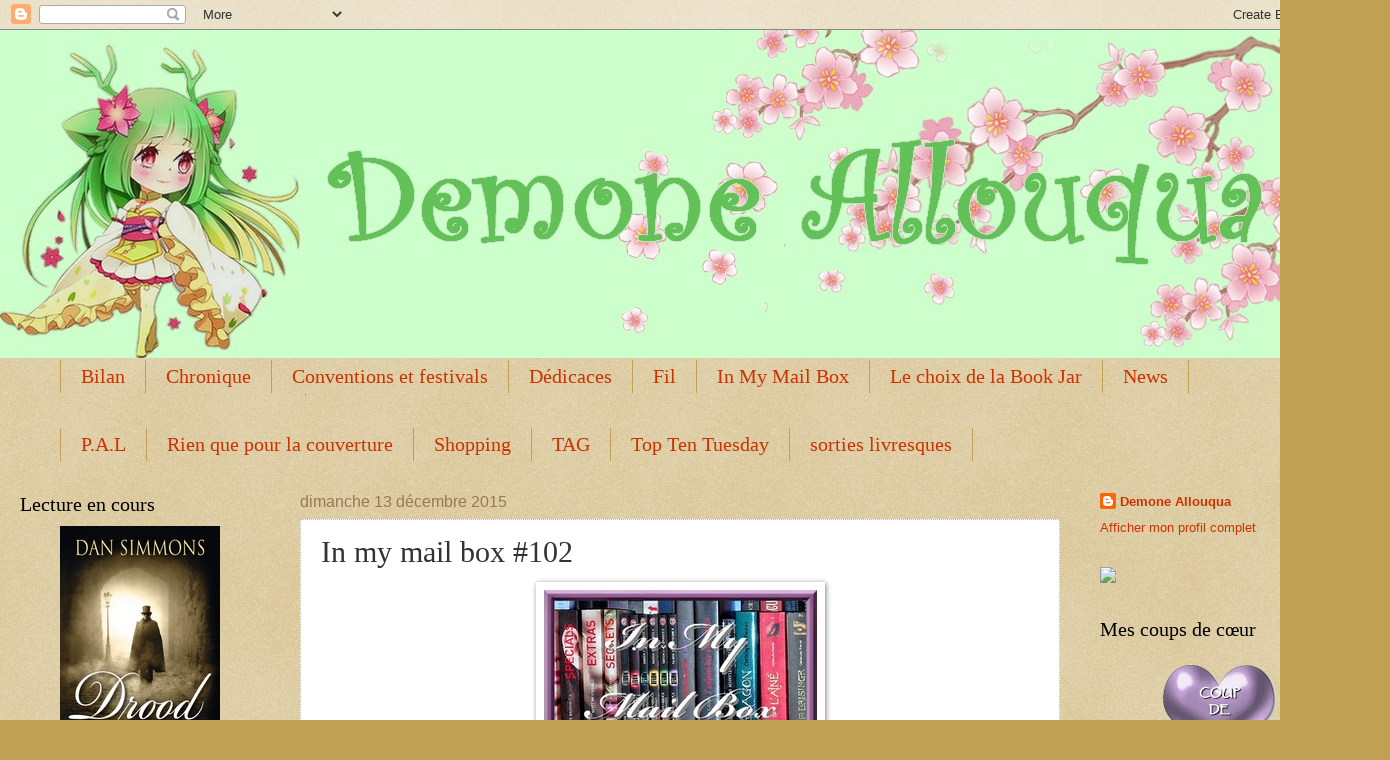

--- FILE ---
content_type: text/html; charset=UTF-8
request_url: https://demone-allouqua.blogspot.com/2015/12/in-my-mail-box-102.html
body_size: 25667
content:
<!DOCTYPE html>
<html class='v2' dir='ltr' lang='fr'>
<head>
<link href='https://www.blogger.com/static/v1/widgets/335934321-css_bundle_v2.css' rel='stylesheet' type='text/css'/>
<meta content='width=1100' name='viewport'/>
<meta content='text/html; charset=UTF-8' http-equiv='Content-Type'/>
<meta content='blogger' name='generator'/>
<link href='https://demone-allouqua.blogspot.com/favicon.ico' rel='icon' type='image/x-icon'/>
<link href='http://demone-allouqua.blogspot.com/2015/12/in-my-mail-box-102.html' rel='canonical'/>
<link rel="alternate" type="application/atom+xml" title="Demone Allouqua - Atom" href="https://demone-allouqua.blogspot.com/feeds/posts/default" />
<link rel="alternate" type="application/rss+xml" title="Demone Allouqua - RSS" href="https://demone-allouqua.blogspot.com/feeds/posts/default?alt=rss" />
<link rel="service.post" type="application/atom+xml" title="Demone Allouqua - Atom" href="https://www.blogger.com/feeds/5008832347039335946/posts/default" />

<link rel="alternate" type="application/atom+xml" title="Demone Allouqua - Atom" href="https://demone-allouqua.blogspot.com/feeds/1807733382015685361/comments/default" />
<!--Can't find substitution for tag [blog.ieCssRetrofitLinks]-->
<link href='https://blogger.googleusercontent.com/img/b/R29vZ2xl/AVvXsEiiku50F0zRIgZDtf2wikoW8m5c7v-DyDx3EKtpnEobmOiGdiii75XmOQJDFvDSCtE7b0loEaOyIbcXurGS8xhpa5eij8l3SDDYX_KFoThw-DJjCd6I4e8XIqI3ULjHuUHRPVuok9PIuw8/s1600/panneau++IMM.bmp' rel='image_src'/>
<meta content='http://demone-allouqua.blogspot.com/2015/12/in-my-mail-box-102.html' property='og:url'/>
<meta content='In my mail box #102' property='og:title'/>
<meta content='            In My Mailbox a été mis en place par Kristi du blog  The Story Siren   et inspiré par Alea du blog  Pop Culture Junkie  . C’est ...' property='og:description'/>
<meta content='https://blogger.googleusercontent.com/img/b/R29vZ2xl/AVvXsEiiku50F0zRIgZDtf2wikoW8m5c7v-DyDx3EKtpnEobmOiGdiii75XmOQJDFvDSCtE7b0loEaOyIbcXurGS8xhpa5eij8l3SDDYX_KFoThw-DJjCd6I4e8XIqI3ULjHuUHRPVuok9PIuw8/w1200-h630-p-k-no-nu/panneau++IMM.bmp' property='og:image'/>
<title>Demone Allouqua: In my mail box #102</title>
<style id='page-skin-1' type='text/css'><!--
/*
-----------------------------------------------
Blogger Template Style
Name:     Watermark
Designer: Blogger
URL:      www.blogger.com
----------------------------------------------- */
/* Use this with templates/1ktemplate-*.html */
/* Content
----------------------------------------------- */
body {
font: normal normal 14px Arial, Tahoma, Helvetica, FreeSans, sans-serif;
color: #333333;
background: #c0a154 url(https://resources.blogblog.com/blogblog/data/1kt/watermark/body_background_birds.png) repeat scroll top left;
}
html body .content-outer {
min-width: 0;
max-width: 100%;
width: 100%;
}
.content-outer {
font-size: 92%;
}
a:link {
text-decoration:none;
color: #cc3300;
}
a:visited {
text-decoration:none;
color: #993322;
}
a:hover {
text-decoration:underline;
color: #ff3300;
}
.body-fauxcolumns .cap-top {
margin-top: 30px;
background: transparent url(https://resources.blogblog.com/blogblog/data/1kt/watermark/body_overlay_birds.png) no-repeat scroll top right;
height: 121px;
}
.content-inner {
padding: 0;
}
/* Header
----------------------------------------------- */
.header-inner .Header .titlewrapper,
.header-inner .Header .descriptionwrapper {
padding-left: 20px;
padding-right: 20px;
}
.Header h1 {
font: normal normal 60px Georgia, Utopia, 'Palatino Linotype', Palatino, serif;
color: #ffffff;
text-shadow: 2px 2px rgba(0, 0, 0, .1);
}
.Header h1 a {
color: #ffffff;
}
.Header .description {
font-size: 140%;
color: #997755;
}
/* Tabs
----------------------------------------------- */
.tabs-inner .section {
margin: 0 20px;
}
.tabs-inner .PageList, .tabs-inner .LinkList, .tabs-inner .Labels {
margin-left: -11px;
margin-right: -11px;
background-color: transparent;
border-top: 0 solid #ffffff;
border-bottom: 0 solid #ffffff;
-moz-box-shadow: 0 0 0 rgba(0, 0, 0, .3);
-webkit-box-shadow: 0 0 0 rgba(0, 0, 0, .3);
-goog-ms-box-shadow: 0 0 0 rgba(0, 0, 0, .3);
box-shadow: 0 0 0 rgba(0, 0, 0, .3);
}
.tabs-inner .PageList .widget-content,
.tabs-inner .LinkList .widget-content,
.tabs-inner .Labels .widget-content {
margin: -3px -11px;
background: transparent none  no-repeat scroll right;
}
.tabs-inner .widget ul {
padding: 2px 25px;
max-height: 34px;
background: transparent none no-repeat scroll left;
}
.tabs-inner .widget li {
border: none;
}
.tabs-inner .widget li a {
display: inline-block;
padding: .25em 1em;
font: normal normal 20px Georgia, Utopia, 'Palatino Linotype', Palatino, serif;
color: #cc3300;
border-right: 1px solid #c0a154;
}
.tabs-inner .widget li:first-child a {
border-left: 1px solid #c0a154;
}
.tabs-inner .widget li.selected a, .tabs-inner .widget li a:hover {
color: #000000;
}
/* Headings
----------------------------------------------- */
h2 {
font: normal normal 20px Georgia, Utopia, 'Palatino Linotype', Palatino, serif;
color: #000000;
margin: 0 0 .5em;
}
h2.date-header {
font: normal normal 16px Arial, Tahoma, Helvetica, FreeSans, sans-serif;
color: #997755;
}
/* Main
----------------------------------------------- */
.main-inner .column-center-inner,
.main-inner .column-left-inner,
.main-inner .column-right-inner {
padding: 0 5px;
}
.main-outer {
margin-top: 0;
background: transparent none no-repeat scroll top left;
}
.main-inner {
padding-top: 30px;
}
.main-cap-top {
position: relative;
}
.main-cap-top .cap-right {
position: absolute;
height: 0;
width: 100%;
bottom: 0;
background: transparent none repeat-x scroll bottom center;
}
.main-cap-top .cap-left {
position: absolute;
height: 245px;
width: 280px;
right: 0;
bottom: 0;
background: transparent none no-repeat scroll bottom left;
}
/* Posts
----------------------------------------------- */
.post-outer {
padding: 15px 20px;
margin: 0 0 25px;
background: #ffffff url(https://resources.blogblog.com/blogblog/data/1kt/watermark/post_background_birds.png) repeat scroll top left;
_background-image: none;
border: dotted 1px #ccbb99;
-moz-box-shadow: 0 0 0 rgba(0, 0, 0, .1);
-webkit-box-shadow: 0 0 0 rgba(0, 0, 0, .1);
-goog-ms-box-shadow: 0 0 0 rgba(0, 0, 0, .1);
box-shadow: 0 0 0 rgba(0, 0, 0, .1);
}
h3.post-title {
font: normal normal 30px Georgia, Utopia, 'Palatino Linotype', Palatino, serif;
margin: 0;
}
.comments h4 {
font: normal normal 30px Georgia, Utopia, 'Palatino Linotype', Palatino, serif;
margin: 1em 0 0;
}
.post-body {
font-size: 105%;
line-height: 1.5;
position: relative;
}
.post-header {
margin: 0 0 1em;
color: #997755;
}
.post-footer {
margin: 10px 0 0;
padding: 10px 0 0;
color: #997755;
border-top: dashed 1px #777777;
}
#blog-pager {
font-size: 140%
}
#comments .comment-author {
padding-top: 1.5em;
border-top: dashed 1px #777777;
background-position: 0 1.5em;
}
#comments .comment-author:first-child {
padding-top: 0;
border-top: none;
}
.avatar-image-container {
margin: .2em 0 0;
}
/* Comments
----------------------------------------------- */
.comments .comments-content .icon.blog-author {
background-repeat: no-repeat;
background-image: url([data-uri]);
}
.comments .comments-content .loadmore a {
border-top: 1px solid #777777;
border-bottom: 1px solid #777777;
}
.comments .continue {
border-top: 2px solid #777777;
}
/* Widgets
----------------------------------------------- */
.widget ul, .widget #ArchiveList ul.flat {
padding: 0;
list-style: none;
}
.widget ul li, .widget #ArchiveList ul.flat li {
padding: .35em 0;
text-indent: 0;
border-top: dashed 1px #777777;
}
.widget ul li:first-child, .widget #ArchiveList ul.flat li:first-child {
border-top: none;
}
.widget .post-body ul {
list-style: disc;
}
.widget .post-body ul li {
border: none;
}
.widget .zippy {
color: #777777;
}
.post-body img, .post-body .tr-caption-container, .Profile img, .Image img,
.BlogList .item-thumbnail img {
padding: 5px;
background: #fff;
-moz-box-shadow: 1px 1px 5px rgba(0, 0, 0, .5);
-webkit-box-shadow: 1px 1px 5px rgba(0, 0, 0, .5);
-goog-ms-box-shadow: 1px 1px 5px rgba(0, 0, 0, .5);
box-shadow: 1px 1px 5px rgba(0, 0, 0, .5);
}
.post-body img, .post-body .tr-caption-container {
padding: 8px;
}
.post-body .tr-caption-container {
color: #333333;
}
.post-body .tr-caption-container img {
padding: 0;
background: transparent;
border: none;
-moz-box-shadow: 0 0 0 rgba(0, 0, 0, .1);
-webkit-box-shadow: 0 0 0 rgba(0, 0, 0, .1);
-goog-ms-box-shadow: 0 0 0 rgba(0, 0, 0, .1);
box-shadow: 0 0 0 rgba(0, 0, 0, .1);
}
/* Footer
----------------------------------------------- */
.footer-outer {
color:#ccbb99;
background: #330000 url(https://resources.blogblog.com/blogblog/data/1kt/watermark/body_background_navigator.png) repeat scroll top left;
}
.footer-outer a {
color: #ff7755;
}
.footer-outer a:visited {
color: #dd5533;
}
.footer-outer a:hover {
color: #ff9977;
}
.footer-outer .widget h2 {
color: #eeddbb;
}
/* Mobile
----------------------------------------------- */
body.mobile  {
background-size: 100% auto;
}
.mobile .body-fauxcolumn-outer {
background: transparent none repeat scroll top left;
}
html .mobile .mobile-date-outer {
border-bottom: none;
background: #ffffff url(https://resources.blogblog.com/blogblog/data/1kt/watermark/post_background_birds.png) repeat scroll top left;
_background-image: none;
margin-bottom: 10px;
}
.mobile .main-inner .date-outer {
padding: 0;
}
.mobile .main-inner .date-header {
margin: 10px;
}
.mobile .main-cap-top {
z-index: -1;
}
.mobile .content-outer {
font-size: 100%;
}
.mobile .post-outer {
padding: 10px;
}
.mobile .main-cap-top .cap-left {
background: transparent none no-repeat scroll bottom left;
}
.mobile .body-fauxcolumns .cap-top {
margin: 0;
}
.mobile-link-button {
background: #ffffff url(https://resources.blogblog.com/blogblog/data/1kt/watermark/post_background_birds.png) repeat scroll top left;
}
.mobile-link-button a:link, .mobile-link-button a:visited {
color: #cc3300;
}
.mobile-index-date .date-header {
color: #997755;
}
.mobile-index-contents {
color: #333333;
}
.mobile .tabs-inner .section {
margin: 0;
}
.mobile .tabs-inner .PageList {
margin-left: 0;
margin-right: 0;
}
.mobile .tabs-inner .PageList .widget-content {
margin: 0;
color: #000000;
background: #ffffff url(https://resources.blogblog.com/blogblog/data/1kt/watermark/post_background_birds.png) repeat scroll top left;
}
.mobile .tabs-inner .PageList .widget-content .pagelist-arrow {
border-left: 1px solid #c0a154;
}

--></style>
<style id='template-skin-1' type='text/css'><!--
body {
min-width: 1360px;
}
.content-outer, .content-fauxcolumn-outer, .region-inner {
min-width: 1360px;
max-width: 1360px;
_width: 1360px;
}
.main-inner .columns {
padding-left: 280px;
padding-right: 280px;
}
.main-inner .fauxcolumn-center-outer {
left: 280px;
right: 280px;
/* IE6 does not respect left and right together */
_width: expression(this.parentNode.offsetWidth -
parseInt("280px") -
parseInt("280px") + 'px');
}
.main-inner .fauxcolumn-left-outer {
width: 280px;
}
.main-inner .fauxcolumn-right-outer {
width: 280px;
}
.main-inner .column-left-outer {
width: 280px;
right: 100%;
margin-left: -280px;
}
.main-inner .column-right-outer {
width: 280px;
margin-right: -280px;
}
#layout {
min-width: 0;
}
#layout .content-outer {
min-width: 0;
width: 800px;
}
#layout .region-inner {
min-width: 0;
width: auto;
}
body#layout div.add_widget {
padding: 8px;
}
body#layout div.add_widget a {
margin-left: 32px;
}
--></style>
<link href='https://www.blogger.com/dyn-css/authorization.css?targetBlogID=5008832347039335946&amp;zx=5f6f9625-938d-4188-b3da-e90606dc8de5' media='none' onload='if(media!=&#39;all&#39;)media=&#39;all&#39;' rel='stylesheet'/><noscript><link href='https://www.blogger.com/dyn-css/authorization.css?targetBlogID=5008832347039335946&amp;zx=5f6f9625-938d-4188-b3da-e90606dc8de5' rel='stylesheet'/></noscript>
<meta name='google-adsense-platform-account' content='ca-host-pub-1556223355139109'/>
<meta name='google-adsense-platform-domain' content='blogspot.com'/>

</head>
<body class='loading variant-birds'>
<div class='navbar section' id='navbar' name='Navbar'><div class='widget Navbar' data-version='1' id='Navbar1'><script type="text/javascript">
    function setAttributeOnload(object, attribute, val) {
      if(window.addEventListener) {
        window.addEventListener('load',
          function(){ object[attribute] = val; }, false);
      } else {
        window.attachEvent('onload', function(){ object[attribute] = val; });
      }
    }
  </script>
<div id="navbar-iframe-container"></div>
<script type="text/javascript" src="https://apis.google.com/js/platform.js"></script>
<script type="text/javascript">
      gapi.load("gapi.iframes:gapi.iframes.style.bubble", function() {
        if (gapi.iframes && gapi.iframes.getContext) {
          gapi.iframes.getContext().openChild({
              url: 'https://www.blogger.com/navbar/5008832347039335946?po\x3d1807733382015685361\x26origin\x3dhttps://demone-allouqua.blogspot.com',
              where: document.getElementById("navbar-iframe-container"),
              id: "navbar-iframe"
          });
        }
      });
    </script><script type="text/javascript">
(function() {
var script = document.createElement('script');
script.type = 'text/javascript';
script.src = '//pagead2.googlesyndication.com/pagead/js/google_top_exp.js';
var head = document.getElementsByTagName('head')[0];
if (head) {
head.appendChild(script);
}})();
</script>
</div></div>
<div class='body-fauxcolumns'>
<div class='fauxcolumn-outer body-fauxcolumn-outer'>
<div class='cap-top'>
<div class='cap-left'></div>
<div class='cap-right'></div>
</div>
<div class='fauxborder-left'>
<div class='fauxborder-right'></div>
<div class='fauxcolumn-inner'>
</div>
</div>
<div class='cap-bottom'>
<div class='cap-left'></div>
<div class='cap-right'></div>
</div>
</div>
</div>
<div class='content'>
<div class='content-fauxcolumns'>
<div class='fauxcolumn-outer content-fauxcolumn-outer'>
<div class='cap-top'>
<div class='cap-left'></div>
<div class='cap-right'></div>
</div>
<div class='fauxborder-left'>
<div class='fauxborder-right'></div>
<div class='fauxcolumn-inner'>
</div>
</div>
<div class='cap-bottom'>
<div class='cap-left'></div>
<div class='cap-right'></div>
</div>
</div>
</div>
<div class='content-outer'>
<div class='content-cap-top cap-top'>
<div class='cap-left'></div>
<div class='cap-right'></div>
</div>
<div class='fauxborder-left content-fauxborder-left'>
<div class='fauxborder-right content-fauxborder-right'></div>
<div class='content-inner'>
<header>
<div class='header-outer'>
<div class='header-cap-top cap-top'>
<div class='cap-left'></div>
<div class='cap-right'></div>
</div>
<div class='fauxborder-left header-fauxborder-left'>
<div class='fauxborder-right header-fauxborder-right'></div>
<div class='region-inner header-inner'>
<div class='header section' id='header' name='En-tête'><div class='widget Header' data-version='1' id='Header1'>
<div id='header-inner'>
<a href='https://demone-allouqua.blogspot.com/' style='display: block'>
<img alt='Demone Allouqua' height='328px; ' id='Header1_headerimg' src='https://blogger.googleusercontent.com/img/b/R29vZ2xl/AVvXsEjSbX-C2zXoXiatPNMqFcpkuFvEDscFJVFLpYeAp44P0qD4Lth2kveyLowus-WchtIkZkgyeY-MLXO6vYXpekaw4_O55PuH-tMIvSlGSgidCxnMJ4-Nl2yOmZctAWCiYj1pzvsu8R9l5Tc/s1360/bandeau+printemps.jpg' style='display: block' width='1360px; '/>
</a>
</div>
</div></div>
</div>
</div>
<div class='header-cap-bottom cap-bottom'>
<div class='cap-left'></div>
<div class='cap-right'></div>
</div>
</div>
</header>
<div class='tabs-outer'>
<div class='tabs-cap-top cap-top'>
<div class='cap-left'></div>
<div class='cap-right'></div>
</div>
<div class='fauxborder-left tabs-fauxborder-left'>
<div class='fauxborder-right tabs-fauxborder-right'></div>
<div class='region-inner tabs-inner'>
<div class='tabs section' id='crosscol' name='Toutes les colonnes'><div class='widget Label' data-version='1' id='Label2'>
<h2>Catégories</h2>
<div class='widget-content list-label-widget-content'>
<ul>
<li>
<a dir='ltr' href='https://demone-allouqua.blogspot.com/search/label/Bilan'>Bilan</a>
</li>
<li>
<a dir='ltr' href='https://demone-allouqua.blogspot.com/search/label/Chronique'>Chronique</a>
</li>
<li>
<a dir='ltr' href='https://demone-allouqua.blogspot.com/search/label/Conventions%20et%20festivals'>Conventions et festivals</a>
</li>
<li>
<a dir='ltr' href='https://demone-allouqua.blogspot.com/search/label/D%C3%A9dicaces'>Dédicaces</a>
</li>
<li>
<a dir='ltr' href='https://demone-allouqua.blogspot.com/search/label/Fil'>Fil</a>
</li>
<li>
<a dir='ltr' href='https://demone-allouqua.blogspot.com/search/label/In%20My%20Mail%20Box'>In My Mail Box</a>
</li>
<li>
<a dir='ltr' href='https://demone-allouqua.blogspot.com/search/label/Le%20choix%20de%20la%20Book%20Jar'>Le choix de la Book Jar</a>
</li>
<li>
<a dir='ltr' href='https://demone-allouqua.blogspot.com/search/label/News'>News</a>
</li>
<li>
<a dir='ltr' href='https://demone-allouqua.blogspot.com/search/label/Petite%20Flamme%20Artistique'>Petite Flamme Artistique</a>
</li>
</ul>
<div class='clear'></div>
</div>
</div></div>
<div class='tabs section' id='crosscol-overflow' name='Cross-Column 2'><div class='widget Label' data-version='1' id='Label4'>
<h2>Libellés</h2>
<div class='widget-content list-label-widget-content'>
<ul>
<li>
<a dir='ltr' href='https://demone-allouqua.blogspot.com/search/label/P.A.L'>P.A.L</a>
</li>
<li>
<a dir='ltr' href='https://demone-allouqua.blogspot.com/search/label/Rien%20que%20pour%20la%20couverture'>Rien que pour la couverture</a>
</li>
<li>
<a dir='ltr' href='https://demone-allouqua.blogspot.com/search/label/Shopping'>Shopping</a>
</li>
<li>
<a dir='ltr' href='https://demone-allouqua.blogspot.com/search/label/TAG'>TAG</a>
</li>
<li>
<a dir='ltr' href='https://demone-allouqua.blogspot.com/search/label/Top%20Ten%20Tuesday'>Top Ten Tuesday</a>
</li>
<li>
<a dir='ltr' href='https://demone-allouqua.blogspot.com/search/label/sorties%20livresques'>sorties livresques</a>
</li>
</ul>
<div class='clear'></div>
</div>
</div></div>
</div>
</div>
<div class='tabs-cap-bottom cap-bottom'>
<div class='cap-left'></div>
<div class='cap-right'></div>
</div>
</div>
<div class='main-outer'>
<div class='main-cap-top cap-top'>
<div class='cap-left'></div>
<div class='cap-right'></div>
</div>
<div class='fauxborder-left main-fauxborder-left'>
<div class='fauxborder-right main-fauxborder-right'></div>
<div class='region-inner main-inner'>
<div class='columns fauxcolumns'>
<div class='fauxcolumn-outer fauxcolumn-center-outer'>
<div class='cap-top'>
<div class='cap-left'></div>
<div class='cap-right'></div>
</div>
<div class='fauxborder-left'>
<div class='fauxborder-right'></div>
<div class='fauxcolumn-inner'>
</div>
</div>
<div class='cap-bottom'>
<div class='cap-left'></div>
<div class='cap-right'></div>
</div>
</div>
<div class='fauxcolumn-outer fauxcolumn-left-outer'>
<div class='cap-top'>
<div class='cap-left'></div>
<div class='cap-right'></div>
</div>
<div class='fauxborder-left'>
<div class='fauxborder-right'></div>
<div class='fauxcolumn-inner'>
</div>
</div>
<div class='cap-bottom'>
<div class='cap-left'></div>
<div class='cap-right'></div>
</div>
</div>
<div class='fauxcolumn-outer fauxcolumn-right-outer'>
<div class='cap-top'>
<div class='cap-left'></div>
<div class='cap-right'></div>
</div>
<div class='fauxborder-left'>
<div class='fauxborder-right'></div>
<div class='fauxcolumn-inner'>
</div>
</div>
<div class='cap-bottom'>
<div class='cap-left'></div>
<div class='cap-right'></div>
</div>
</div>
<!-- corrects IE6 width calculation -->
<div class='columns-inner'>
<div class='column-center-outer'>
<div class='column-center-inner'>
<div class='main section' id='main' name='Principal'><div class='widget Blog' data-version='1' id='Blog1'>
<div class='blog-posts hfeed'>

          <div class="date-outer">
        
<h2 class='date-header'><span>dimanche 13 décembre 2015</span></h2>

          <div class="date-posts">
        
<div class='post-outer'>
<div class='post hentry uncustomized-post-template' itemprop='blogPost' itemscope='itemscope' itemtype='http://schema.org/BlogPosting'>
<meta content='https://blogger.googleusercontent.com/img/b/R29vZ2xl/AVvXsEiiku50F0zRIgZDtf2wikoW8m5c7v-DyDx3EKtpnEobmOiGdiii75XmOQJDFvDSCtE7b0loEaOyIbcXurGS8xhpa5eij8l3SDDYX_KFoThw-DJjCd6I4e8XIqI3ULjHuUHRPVuok9PIuw8/s1600/panneau++IMM.bmp' itemprop='image_url'/>
<meta content='5008832347039335946' itemprop='blogId'/>
<meta content='1807733382015685361' itemprop='postId'/>
<a name='1807733382015685361'></a>
<h3 class='post-title entry-title' itemprop='name'>
In my mail box #102
</h3>
<div class='post-header'>
<div class='post-header-line-1'></div>
</div>
<div class='post-body entry-content' id='post-body-1807733382015685361' itemprop='description articleBody'>
<div class="post-body entry-content" id="post-body-8257720134222304210" itemprop="description articleBody" style="background-color: white; color: #333333; line-height: 1.5; position: relative; width: 718px;">
<div style="font-family: Arial, Tahoma, Helvetica, FreeSans, sans-serif; font-size: 13.524px; line-height: 20.286px; text-align: center;">
<span style="font-family: &quot;arial&quot; , &quot;helvetica&quot; , sans-serif;"><img src="https://blogger.googleusercontent.com/img/b/R29vZ2xl/AVvXsEiiku50F0zRIgZDtf2wikoW8m5c7v-DyDx3EKtpnEobmOiGdiii75XmOQJDFvDSCtE7b0loEaOyIbcXurGS8xhpa5eij8l3SDDYX_KFoThw-DJjCd6I4e8XIqI3ULjHuUHRPVuok9PIuw8/s1600/panneau++IMM.bmp" style="background-attachment: initial; background-clip: initial; background-image: initial; background-origin: initial; background-position: initial; background-repeat: initial; background-size: initial; box-shadow: rgba(0, 0, 0, 0.498039) 1px 1px 5px; padding: 8px;" /></span></div>
<div style="line-height: 20.286px; text-align: center;">
<span style="font-family: &quot;arial&quot; , &quot;helvetica&quot; , sans-serif;"><br /></span></div>
<span style="line-height: 20.286px;"><span style="line-height: 21.3003px;"><b><span style="font-family: &quot;arial&quot; , &quot;helvetica&quot; , sans-serif;"><span style="background-attachment: initial; background-clip: initial; background-image: initial; background-origin: initial; background-position: initial; background-repeat: initial; background-size: initial; line-height: 20.286px;">&nbsp;&nbsp;&nbsp; &nbsp; &nbsp;In My Mailbox a été mis en place par Kristi du&nbsp;blog&nbsp;</span><span style="color: black;"><a href="http://www.thestorysiren.com/" style="color: #993322; line-height: 20.286px; text-decoration: none;"><span style="background-attachment: initial; background-clip: initial; background-image: initial; background-origin: initial; background-position: initial; background-repeat: initial; background-size: initial;">The Story Siren</span></a><span style="background-attachment: initial; background-clip: initial; background-image: initial; background-origin: initial; background-position: initial; background-repeat: initial; background-size: initial; line-height: 20.286px;">&nbsp;&nbsp;et inspiré par Alea du blog&nbsp;</span><a href="http://aleapopculture.blogspot.com/" style="color: #993322; line-height: 20.286px; text-decoration: none;"><span style="background-attachment: initial; background-clip: initial; background-image: initial; background-origin: initial; background-position: initial; background-repeat: initial; background-size: initial;">Pop Culture Junkie</span></a><span style="background-attachment: initial; background-clip: initial; background-image: initial; background-origin: initial; background-position: initial; background-repeat: initial; background-size: initial; line-height: 20.286px;">&nbsp;. C&#8217;est&nbsp;un moyen de partager les livres reçus chaque semaine dans notre boîte aux lettres ainsi que les livres achetés. Les liens sont regroupés sur le site&nbsp;</span><span style="background-attachment: initial; background-clip: initial; background-image: initial; background-origin: initial; background-position: initial; background-repeat: initial; background-size: initial; line-height: 20.286px;"><a href="http://lireoumourir.e-monsite.com/" style="color: #993322; text-decoration: none;" target="_blank">Lire ou mourir</a>.</span></span></span></b></span></span></div>
<div class="post-body entry-content" id="post-body-8257720134222304210" itemprop="description articleBody" style="background-color: white; color: #333333; line-height: 1.5; position: relative; width: 718px;">
<span style="line-height: 20.286px;"><span style="line-height: 21.3003px;"><span style="color: black;"><span style="background-attachment: initial; background-clip: initial; background-image: initial; background-origin: initial; background-position: initial; background-repeat: initial; background-size: initial; line-height: 20.286px;"><span style="font-family: &quot;arial&quot; , &quot;helvetica&quot; , sans-serif;"><br /></span></span></span></span></span></div>
<div class="post-body entry-content" id="post-body-8257720134222304210" itemprop="description articleBody" style="background-color: white; position: relative; width: 718px;">
<i><span style="color: #333333; line-height: 20.286px;"><span style="line-height: 21.3003px;"><span style="color: black;"><span style="background-attachment: initial; background-clip: initial; background-image: initial; background-origin: initial; background-position: initial; background-repeat: initial; background-size: initial; line-height: 20.286px;"><span style="font-family: &quot;arial&quot; , &quot;helvetica&quot; , sans-serif;">&nbsp; &nbsp; &nbsp; Je reviens vers vous cette semaine pour un IMM bien garni car j'ai reçu mes 3 achats de la vente&nbsp;</span></span></span></span></span><span style="background-color: transparent; line-height: 20.286px;"><span style="font-family: &quot;arial&quot; , &quot;helvetica&quot; , sans-serif;">Michel Lafon et un livre non prévu à rejoint ma PAL (sa mise en page et son résumé m'a attiré sur les blogs)</span></span></i></div>
<div class="post-body entry-content" id="post-body-8257720134222304210" itemprop="description articleBody" style="background-color: white; position: relative; width: 718px;">
<span style="background-color: transparent; line-height: 20.286px;"><span style="font-family: &quot;arial&quot; , &quot;helvetica&quot; , sans-serif;"><br /></span></span></div>
<div class="post-body entry-content" id="post-body-8257720134222304210" itemprop="description articleBody" style="background-color: white; position: relative; width: 718px;">
<span style="background-color: transparent; line-height: 20.286px;"><span style="font-family: &quot;arial&quot; , &quot;helvetica&quot; , sans-serif;">&nbsp; &nbsp; &nbsp; &nbsp;<i>Je vais commencer par mes achats Michel Lafon, j'ai acheté 3 livres.&nbsp;</i></span></span></div>
<div class="post-body entry-content" id="post-body-8257720134222304210" itemprop="description articleBody" style="background-color: white; position: relative; width: 718px;">
<i style="background-color: transparent; font-family: Arial, Helvetica, sans-serif; line-height: 20.286px;"><br /></i></div>
<div class="post-body entry-content" id="post-body-8257720134222304210" itemprop="description articleBody" style="position: relative; width: 718px;">
<span style="background-color: #d5a6bd;"><i style="font-family: Arial, Helvetica, sans-serif; line-height: 20.286px;">Les 2 premier sont le tome 1 et 2 de la série&nbsp;</i><span style="line-height: 20.286px;"><span style="font-family: &quot;arial&quot; , &quot;helvetica&quot; , sans-serif;"><i>Le pays des contes de Chris Colfer:&nbsp;</i></span></span><i style="font-family: Arial, Helvetica, sans-serif; line-height: 20.286px;">une série dont j'ai entendu parlé sur <b><a href="http://la-liseuse.blogspot.ch/2014/12/le-pays-des-contes-tome-1-le-sortilege.html" target="_blank">Margaud Liseuse</a>.</b></i></span></div>
<div class="post-body entry-content" id="post-body-8257720134222304210" itemprop="description articleBody" style="background-color: white; position: relative; width: 718px;">
<i style="background-color: transparent; font-family: Arial, Helvetica, sans-serif; line-height: 20.286px;"><b><br /></b></i></div>
<div class="separator" style="clear: both; text-align: center;">
<a href="https://blogger.googleusercontent.com/img/b/R29vZ2xl/AVvXsEhsm4_1ZROwqWoW5onrRea0QnrPQRraXnS4U27kCB5sCvTf_RUoAWACOrUFp7KESPf0PTRy7myGtP3aFA_e0eG_qC1pUHa-bAxJ1g61yiVhvNx7RMxvAHzD5cmz066w547sCXXb4pj1CZY/s1600/100_8009.JPG" imageanchor="1" style="margin-left: 1em; margin-right: 1em;"><img border="0" height="411" src="https://blogger.googleusercontent.com/img/b/R29vZ2xl/AVvXsEhsm4_1ZROwqWoW5onrRea0QnrPQRraXnS4U27kCB5sCvTf_RUoAWACOrUFp7KESPf0PTRy7myGtP3aFA_e0eG_qC1pUHa-bAxJ1g61yiVhvNx7RMxvAHzD5cmz066w547sCXXb4pj1CZY/s640/100_8009.JPG" width="640" /></a></div>
<div class="post-body entry-content" id="post-body-8257720134222304210" itemprop="description articleBody" style="background-color: white; position: relative; width: 718px;">
<i style="background-color: transparent; font-family: Arial, Helvetica, sans-serif; line-height: 20.286px;"><b><br /></b></i></div>
<div class="post-body entry-content" id="post-body-8257720134222304210" itemprop="description articleBody" style="background-color: white; position: relative; width: 718px;">
<span style="background-color: transparent; line-height: 20.286px;"><span style="font-family: &quot;arial&quot; , &quot;helvetica&quot; , sans-serif;"><b>Le pays des contes de Chris Colfer:&nbsp;</b></span></span></div>
<div class="post-body entry-content" id="post-body-8257720134222304210" itemprop="description articleBody" style="background-color: white; position: relative; width: 718px;">
<span style="background-color: transparent; line-height: 20.286px;"><span style="font-family: &quot;arial&quot; , &quot;helvetica&quot; , sans-serif;"><b>- tome 1:&nbsp;</b></span></span><span style="background-color: transparent; line-height: 20.286px;"><span style="font-family: &quot;arial&quot; , &quot;helvetica&quot; , sans-serif;"><b>Le sortilège perdu</b></span></span></div>
<div class="post-body entry-content" id="post-body-8257720134222304210" itemprop="description articleBody" style="background-color: white; position: relative; width: 718px;">
<span style="background-color: transparent; line-height: 20.286px;"><span style="font-family: &quot;arial&quot; , &quot;helvetica&quot; , sans-serif;"><b>- tome 2:&nbsp;</b></span></span><span style="background-color: transparent; line-height: 20.286px;"><span style="font-family: &quot;arial&quot; , &quot;helvetica&quot; , sans-serif;"><b>Le Retour de l'Enchanteresse</b></span></span></div>
<div class="post-body entry-content" id="post-body-8257720134222304210" itemprop="description articleBody" style="background-color: white; position: relative; width: 718px;">
<span style="background-color: transparent; line-height: 20.286px;"><span style="font-family: &quot;arial&quot; , &quot;helvetica&quot; , sans-serif;"><i>Edition: Michel Lafon</i></span></span></div>
<div class="post-body entry-content" id="post-body-8257720134222304210" itemprop="description articleBody" style="background-color: white; position: relative; width: 718px;">
<b style="background-color: transparent; font-family: Arial, Helvetica, sans-serif; line-height: 20.286px;"><br /></b></div>
<div class="post-body entry-content" id="post-body-8257720134222304210" itemprop="description articleBody" style="background-color: white; position: relative; width: 718px;">
<b style="background-color: transparent; font-family: Arial, Helvetica, sans-serif; line-height: 20.286px;">Présentation du tome 1:</b></div>
<div class="post-body entry-content" id="post-body-8257720134222304210" itemprop="description articleBody" style="background-color: white; position: relative; width: 718px;">
<span style="background-color: transparent; line-height: 20.286px;"><span style="font-family: &quot;arial&quot; , &quot;helvetica&quot; , sans-serif;">Il était une fois, dans une ville parfaitement ordinaire, des jumeaux prénommés Alex et Conner&#8230; Le jour où leur grand-mère leur offre un livre ancien, Le Pays des contes, leur vie plutôt morose change du tout au tout.Et pour cause !Ce grimoire se révèle magique et les transporte dans un univers où les contes sont devenus réalité. Sauf que ce monde est beaucoup moins merveilleux que celui des belles histoires qu&#8217;ils ont lues. Boucle d&#8217;Or est une criminelle recherchée, Blanche Neige dissimule un lourd secret, et le Petit Chaperon Rouge n&#8217;a même plus peur du loup. Pour rentrer chez eux, Alex et Conner n&#8217;ont qu&#8217;un seul moyen : rassembler huit objets magiques comme la pantoufle de Cendrillon ou encore des cheveux de Raiponce, tout en tentant d&#8217;éviter les foudres de la Méchante Reine. Car cette dernière semble avoir un plan machiavélique qui pourrait bien piéger les jumeaux dans cette étrange contrée. À tout jamais.</span></span></div>
<div class="post-body entry-content" id="post-body-8257720134222304210" itemprop="description articleBody" style="position: relative; width: 718px;">
<span style="background-color: #d5a6bd; line-height: 20.286px;"><span style="font-family: &quot;arial&quot; , &quot;helvetica&quot; , sans-serif;"><i><br /></i></span></span></div>
<div class="post-body entry-content" id="post-body-8257720134222304210" itemprop="description articleBody" style="position: relative; width: 718px;">
<span style="background-color: #d5a6bd; line-height: 20.286px;"><span style="font-family: &quot;arial&quot; , &quot;helvetica&quot; , sans-serif;"><i>Le premier tome d'une série dans l'univers de Tara Duncan&nbsp;</i></span></span></div>
<div class="post-body entry-content" id="post-body-8257720134222304210" itemprop="description articleBody" style="background-color: white; color: #333333; font-family: Arial, Tahoma, Helvetica, FreeSans, sans-serif; font-size: 13.524px; line-height: 1.5; position: relative; width: 718px;">
<span style="font-family: &quot;arial&quot; , &quot;helvetica&quot; , sans-serif;"><span style="line-height: 20.286px;"><span style="line-height: 21.3003px;"><b><span style="color: black;"><span style="background-attachment: initial; background-clip: initial; background-image: initial; background-origin: initial; background-position: initial; background-repeat: initial; background-size: initial; line-height: 20.286px;"><br /></span></span></b></span></span></span></div>
<div class="separator" style="clear: both; text-align: center;">
<a href="https://blogger.googleusercontent.com/img/b/R29vZ2xl/AVvXsEitEK3Km04WnsIC7YcDINSL-wS7Upf59R0794WtOgx4hTm0ZdK9nv2mDSo8CZPG5K5tfQGMktsJaP_TL911BMFgKzczlv9k1TGixxyqvZ72Jk4bf0BlW0BurbOnV0iZJbIn4SQR7ivvCXQ/s1600/100_8003.JPG" imageanchor="1" style="margin-left: 1em; margin-right: 1em;"><img border="0" height="400" src="https://blogger.googleusercontent.com/img/b/R29vZ2xl/AVvXsEitEK3Km04WnsIC7YcDINSL-wS7Upf59R0794WtOgx4hTm0ZdK9nv2mDSo8CZPG5K5tfQGMktsJaP_TL911BMFgKzczlv9k1TGixxyqvZ72Jk4bf0BlW0BurbOnV0iZJbIn4SQR7ivvCXQ/s400/100_8003.JPG" width="280" /></a></div>
<div class="separator" style="clear: both; text-align: center;">
<br /></div>
<div class="MsoNormal">
<span style="font-family: &quot;arial&quot; , &quot;helvetica&quot; , sans-serif;"><b>Les AutresMondes de Tara Duncan, tome 1 : La danse de la
licorne&nbsp;</b></span></div>
<div class="MsoNormal">
<span style="font-family: &quot;arial&quot; , &quot;helvetica&quot; , sans-serif;"><b>de Thomas Mariani</b></span></div>
<div class="MsoNormal">
<i style="background-color: white; font-family: Arial, Helvetica, sans-serif; line-height: 20.286px;">Edition: Michel Lafon</i></div>
<div class="MsoNormal">
<span style="background-color: white; line-height: 20.286px;"><span style="font-family: &quot;arial&quot; , &quot;helvetica&quot; , sans-serif;"><i>492 pages</i></span></span></div>
<div class="MsoNormal">
<br /></div>
<div class="MsoNormal">
<span style="font-family: &quot;arial&quot; , &quot;helvetica&quot; , sans-serif;"><b>Résumé:</b></span></div>
<div class="MsoNormal">
<span style="font-family: &quot;arial&quot; , &quot;helvetica&quot; , sans-serif;">Des décennies avant les aventures de Tara Duncan, Autremonde, la planète des sortceliers, est en proie à bien des tourments&#8230; Entre une magie capricieuse, des invasions démoniaques et les milliers de complots politiques qui s&#8217;y tissent, les Autremondiens ont fort à faire. Autremonde est en émoi ! La Danse de la licorne, une chorégraphie légendaire capable de rappeler du néant un terrible objet démoniaque, a été retrouvée. Et sur Terre, en plus. Pire encore, un chorégraphe s&#8217;est mis en tête de donner une représentation de cette danse maléfique ! Xoholt, le fidèle garde de l&#8217;impératrice d&#8217;Omois, est chargé de s&#8217;infiltrer parmi les humains pour dérober le parchemin qui retranscrit cette variation. Sa mission : tout faire pour éviter que ce sombre sortilège ne tombe entre de mauvaises mains. C&#8217;est compter sans Sophie, une jeune danseuse terrienne, qui à force de malice et d&#8217;ingéniosité pourrait bien faire échouer les plans de l&#8217;Omoisien. Réunis par la force des choses, la jeune fille et le garde impérial devront déjouer les pièges des sortceliers et des humains pour parvenir à éviter que la Terre et Autremonde ne sombrent dans le chaos&#8230; Une quête qui les emmènera au plus profond des catacombes de Paris, jusqu&#8217;à la cour des Miracles.</span></div>
<div class="MsoNormal">
<span style="font-family: &quot;arial&quot; , &quot;helvetica&quot; , sans-serif;"><i><br /></i></span></div>
<div class="MsoNormal">
<span style="font-family: &quot;arial&quot; , &quot;helvetica&quot; , sans-serif;"><i>&nbsp; &nbsp; &nbsp;&nbsp;<span style="background-color: #d5a6bd;">Après&nbsp;je me suis pris 2 livres France Loisirs: le premier est une lecture qui m'a l'air assez&nbsp;humoristique et le&nbsp;deuxième&nbsp;est la suite de La maison de soie qui est un roman&nbsp;Sherlock&nbsp;Holmes.</span></i></span><br />
<span style="font-family: &quot;arial&quot; , &quot;helvetica&quot; , sans-serif;"><i><span style="background-color: #d5a6bd;"><br /></span></i></span></div>
<div class="post-body entry-content" id="post-body-8257720134222304210" itemprop="description articleBody" style="background-color: white; color: #333333; font-family: Arial, Tahoma, Helvetica, FreeSans, sans-serif; font-size: 13.524px; line-height: 1.5; position: relative; width: 718px;">
<div class="separator" style="clear: both; color: #333333; font-family: arial, tahoma, helvetica, freesans, sans-serif; line-height: 1.5; text-align: center;">
<a href="https://blogger.googleusercontent.com/img/b/R29vZ2xl/AVvXsEh0xVcPGMA8s-oA2mQ3O79BDPpktcNjFzAb4Ero_vq3RFD7eGxLi_0pAApdhnftTuC_4s9sY-lLZFeH9xc03xdRpMQ_OsCMYCLYv_uLffgcz36x7yqs1CvLQF0f6Ww7L5Ews7eHdSKq3Jc/s1600/100_7996.JPG" imageanchor="1" style="margin-left: 1em; margin-right: 1em;"><img border="0" height="400" src="https://blogger.googleusercontent.com/img/b/R29vZ2xl/AVvXsEh0xVcPGMA8s-oA2mQ3O79BDPpktcNjFzAb4Ero_vq3RFD7eGxLi_0pAApdhnftTuC_4s9sY-lLZFeH9xc03xdRpMQ_OsCMYCLYv_uLffgcz36x7yqs1CvLQF0f6Ww7L5Ews7eHdSKq3Jc/s400/100_7996.JPG" width="256" /></a></div>
<div class="MsoNormal" style="color: #333333; line-height: 1.5;">
<span style="font-family: Arial, Helvetica, sans-serif;"><br /></span></div>
<div class="MsoNormal">
<span style="color: #333333; font-family: Arial, Helvetica, sans-serif;"><span style="line-height: 24px;"><b>Au pays de Rosie Maldonne, tome 1 : Un palace en enfer d&#8217;Alice Quinn</b></span></span></div>
<div class="MsoNormal">
<span style="color: #333333; font-family: Arial, Helvetica, sans-serif;"><span style="line-height: 24px;"><i>Edition : France Loisirs</i></span></span></div>
<div class="MsoNormal">
<span style="color: #333333; font-family: Arial, Helvetica, sans-serif;"><span style="line-height: 24px;"><i>Collection : Piment</i></span></span></div>
<div class="MsoNormal">
<span style="color: #333333; font-family: Arial, Helvetica, sans-serif;"><span style="line-height: 24px;"><i>412 pages</i></span></span></div>
<div class="MsoNormal">
<b><span style="font-family: Arial, Helvetica, sans-serif;"><br /></span></b></div>
<div class="MsoNormal">
<b><span style="font-family: Arial, Helvetica, sans-serif;">Résumé:</span></b></div>
<div style="color: #333333; line-height: 1.5;">







</div>
<div class="MsoNormal">
<span style="color: #333333; font-family: Arial, Helvetica, sans-serif;"><span style="line-height: 20.286px;">Sexy et grande gueule, Rosie Maldonne est une jeune mère de trois enfants qui a pour seules ressources les versements du RSA. Elle vit dans une vieille caravane, posée sur un terrain vague à quelques encablures de Cannes. Alors qu&#8217;elle se démène sans cesse pour trouver de l&#8217;argent, mettant en pratique son système D habituel, le destin finit par frapper à sa porte : un gros paquet de fric lui tombe dessus sans prévenir ! Dès lors, les ennuis commencent et les questions affluent : Qui est ce flic trop mignon qu&#8217;elle croise partout ? Pourquoi sa meilleure amie a-t-elle disparu avec son bébé ? Est-ce vraiment la mafia russe qui la pourchasse ?</span></span></div>
<div class="MsoNormal">
<span style="color: #333333; font-family: Arial, Helvetica, sans-serif;"><span style="line-height: 20.286px;">Cet argent tombé du ciel lui ouvrira-t-il les portes d&#8217;un palace, ou celles d&#8217;un enfer ?</span><span style="line-height: 1.5;">&nbsp;</span></span></div>
<div class="MsoNormal">
<span style="color: #333333; font-family: Arial, Helvetica, sans-serif;"><span style="line-height: 1.5;"><br /></span></span></div>
<div class="separator" style="clear: both; text-align: center;">
<a href="https://blogger.googleusercontent.com/img/b/R29vZ2xl/AVvXsEhAMLnVUovEkukUjzVKyH2dyde5BaTGyWFh48e9rAVFpWqI8eqh26Txumqg1-uH4b8CeC7-BWVsyHq9kOWHygcd76cTGvR-N-5SJ1nZM0JM1Xjz4deqd7sqHDCZC5_6wIyAqRxc4CRtWVM/s1600/100_7998.JPG" imageanchor="1" style="margin-left: 1em; margin-right: 1em;"><img border="0" height="400" src="https://blogger.googleusercontent.com/img/b/R29vZ2xl/AVvXsEhAMLnVUovEkukUjzVKyH2dyde5BaTGyWFh48e9rAVFpWqI8eqh26Txumqg1-uH4b8CeC7-BWVsyHq9kOWHygcd76cTGvR-N-5SJ1nZM0JM1Xjz4deqd7sqHDCZC5_6wIyAqRxc4CRtWVM/s400/100_7998.JPG" width="273" /></a></div>
<div class="separator" style="clear: both; text-align: center;">
<br /></div>
<div class="separator" style="clear: both;">
<span style="font-family: Arial, Helvetica, sans-serif;"><b>Sherlock Holmes est mort, Vive Moriarty d&#8217;Anthony Horowitz</b></span></div>
<div class="separator" style="clear: both;">
<span style="font-family: Arial, Helvetica, sans-serif;"><i>Edition : France Loisirs&nbsp;</i></span></div>
<div class="separator" style="clear: both;">
<span style="font-family: Arial, Helvetica, sans-serif;"><i>358 pages&nbsp;</i></span></div>
<div class="separator" style="clear: both;">
<span style="font-family: Arial, Helvetica, sans-serif;"><i><br /></i></span></div>
<div class="separator" style="clear: both;">
<b><span style="font-family: Arial, Helvetica, sans-serif;">Résumé:</span></b></div>
<div class="separator" style="clear: both;">
<span style="font-family: Arial, Helvetica, sans-serif;">Quelqu&#8217;un croit-il réellement à ce qui s&#8217;est produit aux Chutes du Reichenbach ?</span></div>
<div class="separator" style="clear: both;">
<span style="font-family: Arial, Helvetica, sans-serif;">Pas moi.</span></div>
<div class="separator" style="clear: both;">
<span style="font-family: Arial, Helvetica, sans-serif;">Et je vais vous dire pourquoi.</span></div>
<div class="separator" style="clear: both;">
<span style="font-family: Arial, Helvetica, sans-serif;">Mais avant toute chose, laissez-moi me présenter.</span></div>
<div class="separator" style="clear: both;">
<span style="font-family: Arial, Helvetica, sans-serif;">Frederick Chase, détective de l&#8217;agence Pinkerton.</span></div>
<div class="separator" style="clear: both;">
<span style="font-family: Arial, Helvetica, sans-serif;">Ma mission ?</span></div>
<div class="separator" style="clear: both;">
<span style="font-family: Arial, Helvetica, sans-serif;">Retrouver et neutraliser Clarence Devereux, cerveau du crime qui s&#8217;est empressé de combler le vide laissé par la disparition de Moriarty, l&#8217;ennemi juré de Sherlock Holmes.</span></div>
<div class="separator" style="clear: both;">
<span style="font-family: Arial, Helvetica, sans-serif;">Pour arrêter ce génie du mal, un homme presque invisible, j&#8217;ai suivi l&#8217;inspecteur Athelney Jones de Scotland Yard, fervent disciple de Sherlock Holmes, dans les recoins les plus sombres de la ville.</span></div>
<div class="separator" style="clear: both;">
<span style="font-family: Arial, Helvetica, sans-serif;"></span></div>
<div class="separator" style="clear: both;">
<span style="font-family: Arial, Helvetica, sans-serif;">Mais le criminel le plus dangereux de Londres n&#8217;est pas celui qu&#8217;on croit&#8230;</span></div>
<div class="separator" style="clear: both;">
<b><span style="font-family: Arial, Helvetica, sans-serif;"><br /></span></b></div>
<div class="separator" style="clear: both;">
<span style="font-family: Arial, Helvetica, sans-serif;"><i>&nbsp; &nbsp; &nbsp; <span style="background-color: #d5a6bd;">Pour finir je vais vous présenter mon petit craquage qu'on pourrait croire sortie d'Ikéa si vous suivez certains blog vous pouvez l'avoir déjà croisé.</span></i></span></div>
<div>
<br /></div>
<div class="separator" style="clear: both; text-align: center;">
<a href="https://blogger.googleusercontent.com/img/b/R29vZ2xl/AVvXsEjQgcn21NZSFRR3DUCXOxrUTnloclc-99VeOudmtYFRb6jkaxE-hjEc5-cfn31jOZn87CeU9K7eRcSeMEe0ys9dpPpzwTiMzBDt-AIyxfuC_tnIwKJbmSQ4hGfKNyyjmX0gJQSOaD52EU4/s1600/100_7995.JPG" imageanchor="1" style="margin-left: 1em; margin-right: 1em;"><img border="0" height="400" src="https://blogger.googleusercontent.com/img/b/R29vZ2xl/AVvXsEjQgcn21NZSFRR3DUCXOxrUTnloclc-99VeOudmtYFRb6jkaxE-hjEc5-cfn31jOZn87CeU9K7eRcSeMEe0ys9dpPpzwTiMzBDt-AIyxfuC_tnIwKJbmSQ4hGfKNyyjmX0gJQSOaD52EU4/s400/100_7995.JPG" width="351" /></a></div>
<div>
<br /></div>
<div class="MsoNormal">
<span style="font-family: Arial, Helvetica, sans-serif;"><span style="line-height: 24px;"><b>Horrorstör de Grady Hendrix</b></span></span></div>
<div class="MsoNormal">
<span style="font-family: Arial, Helvetica, sans-serif;"><span style="line-height: 24px;"><i>Editions Milan</i></span></span></div>
<div class="MsoNormal">
</div>
<div class="MsoNormal">
<span style="font-family: Arial, Helvetica, sans-serif;"><span style="line-height: 24px;"><i>240 pages</i></span></span></div>
<div>
<br /></div>
<div>
<b><span style="font-family: Arial, Helvetica, sans-serif;">Résumé:</span></b></div>
<div>
<span style="font-family: Arial, Helvetica, sans-serif;">Il se passe quelque chose d'étrange au magasin de meubles d'Orsk à Cleveland, en Ohio. Ces derniers temps, les employés découvrent, en arrivant le matin, des étagères Kjërring démontées, des piles de gobelets Glans renversées, des armoires Liripip fracassées. Les ventes sont en berne, les responsables de rayon en panique : les caméras de surveillance ne montrent rien d'anormal. Pour lever le mystère, une équipe de trois employés se retrouve engagée pour rester sur place toute une nuit. Au coeur de l'obscurité, ils arpentent les allées du showroom désert, courent après d'inquiétants bruits et finiront par se confronter aux pires horreurs.</span></div>
</div>
<div style='clear: both;'></div>
</div>
<div class='post-footer'>
<div class='post-footer-line post-footer-line-1'>
<span class='post-author vcard'>
Publié par
<span class='fn' itemprop='author' itemscope='itemscope' itemtype='http://schema.org/Person'>
<meta content='https://www.blogger.com/profile/16706034121413772995' itemprop='url'/>
<a class='g-profile' href='https://www.blogger.com/profile/16706034121413772995' rel='author' title='author profile'>
<span itemprop='name'>Demone Allouqua</span>
</a>
</span>
</span>
<span class='post-timestamp'>
à
<meta content='http://demone-allouqua.blogspot.com/2015/12/in-my-mail-box-102.html' itemprop='url'/>
<a class='timestamp-link' href='https://demone-allouqua.blogspot.com/2015/12/in-my-mail-box-102.html' rel='bookmark' title='permanent link'><abbr class='published' itemprop='datePublished' title='2015-12-13T14:04:00+01:00'>14:04:00</abbr></a>
</span>
<span class='post-comment-link'>
</span>
<span class='post-icons'>
<span class='item-control blog-admin pid-1501239037'>
<a href='https://www.blogger.com/post-edit.g?blogID=5008832347039335946&postID=1807733382015685361&from=pencil' title='Modifier l&#39;article'>
<img alt='' class='icon-action' height='18' src='https://resources.blogblog.com/img/icon18_edit_allbkg.gif' width='18'/>
</a>
</span>
</span>
<div class='post-share-buttons goog-inline-block'>
<a class='goog-inline-block share-button sb-email' href='https://www.blogger.com/share-post.g?blogID=5008832347039335946&postID=1807733382015685361&target=email' target='_blank' title='Envoyer par e-mail'><span class='share-button-link-text'>Envoyer par e-mail</span></a><a class='goog-inline-block share-button sb-blog' href='https://www.blogger.com/share-post.g?blogID=5008832347039335946&postID=1807733382015685361&target=blog' onclick='window.open(this.href, "_blank", "height=270,width=475"); return false;' target='_blank' title='BlogThis!'><span class='share-button-link-text'>BlogThis!</span></a><a class='goog-inline-block share-button sb-twitter' href='https://www.blogger.com/share-post.g?blogID=5008832347039335946&postID=1807733382015685361&target=twitter' target='_blank' title='Partager sur X'><span class='share-button-link-text'>Partager sur X</span></a><a class='goog-inline-block share-button sb-facebook' href='https://www.blogger.com/share-post.g?blogID=5008832347039335946&postID=1807733382015685361&target=facebook' onclick='window.open(this.href, "_blank", "height=430,width=640"); return false;' target='_blank' title='Partager sur Facebook'><span class='share-button-link-text'>Partager sur Facebook</span></a><a class='goog-inline-block share-button sb-pinterest' href='https://www.blogger.com/share-post.g?blogID=5008832347039335946&postID=1807733382015685361&target=pinterest' target='_blank' title='Partager sur Pinterest'><span class='share-button-link-text'>Partager sur Pinterest</span></a>
</div>
</div>
<div class='post-footer-line post-footer-line-2'>
<span class='post-labels'>
Libellés :
<a href='https://demone-allouqua.blogspot.com/search/label/In%20My%20Mail%20Box' rel='tag'>In My Mail Box</a>
</span>
</div>
<div class='post-footer-line post-footer-line-3'>
<span class='post-location'>
</span>
</div>
</div>
</div>
<div class='comments' id='comments'>
<a name='comments'></a>
<h4>5&#160;commentaires:</h4>
<div class='comments-content'>
<script async='async' src='' type='text/javascript'></script>
<script type='text/javascript'>
    (function() {
      var items = null;
      var msgs = null;
      var config = {};

// <![CDATA[
      var cursor = null;
      if (items && items.length > 0) {
        cursor = parseInt(items[items.length - 1].timestamp) + 1;
      }

      var bodyFromEntry = function(entry) {
        var text = (entry &&
                    ((entry.content && entry.content.$t) ||
                     (entry.summary && entry.summary.$t))) ||
            '';
        if (entry && entry.gd$extendedProperty) {
          for (var k in entry.gd$extendedProperty) {
            if (entry.gd$extendedProperty[k].name == 'blogger.contentRemoved') {
              return '<span class="deleted-comment">' + text + '</span>';
            }
          }
        }
        return text;
      }

      var parse = function(data) {
        cursor = null;
        var comments = [];
        if (data && data.feed && data.feed.entry) {
          for (var i = 0, entry; entry = data.feed.entry[i]; i++) {
            var comment = {};
            // comment ID, parsed out of the original id format
            var id = /blog-(\d+).post-(\d+)/.exec(entry.id.$t);
            comment.id = id ? id[2] : null;
            comment.body = bodyFromEntry(entry);
            comment.timestamp = Date.parse(entry.published.$t) + '';
            if (entry.author && entry.author.constructor === Array) {
              var auth = entry.author[0];
              if (auth) {
                comment.author = {
                  name: (auth.name ? auth.name.$t : undefined),
                  profileUrl: (auth.uri ? auth.uri.$t : undefined),
                  avatarUrl: (auth.gd$image ? auth.gd$image.src : undefined)
                };
              }
            }
            if (entry.link) {
              if (entry.link[2]) {
                comment.link = comment.permalink = entry.link[2].href;
              }
              if (entry.link[3]) {
                var pid = /.*comments\/default\/(\d+)\?.*/.exec(entry.link[3].href);
                if (pid && pid[1]) {
                  comment.parentId = pid[1];
                }
              }
            }
            comment.deleteclass = 'item-control blog-admin';
            if (entry.gd$extendedProperty) {
              for (var k in entry.gd$extendedProperty) {
                if (entry.gd$extendedProperty[k].name == 'blogger.itemClass') {
                  comment.deleteclass += ' ' + entry.gd$extendedProperty[k].value;
                } else if (entry.gd$extendedProperty[k].name == 'blogger.displayTime') {
                  comment.displayTime = entry.gd$extendedProperty[k].value;
                }
              }
            }
            comments.push(comment);
          }
        }
        return comments;
      };

      var paginator = function(callback) {
        if (hasMore()) {
          var url = config.feed + '?alt=json&v=2&orderby=published&reverse=false&max-results=50';
          if (cursor) {
            url += '&published-min=' + new Date(cursor).toISOString();
          }
          window.bloggercomments = function(data) {
            var parsed = parse(data);
            cursor = parsed.length < 50 ? null
                : parseInt(parsed[parsed.length - 1].timestamp) + 1
            callback(parsed);
            window.bloggercomments = null;
          }
          url += '&callback=bloggercomments';
          var script = document.createElement('script');
          script.type = 'text/javascript';
          script.src = url;
          document.getElementsByTagName('head')[0].appendChild(script);
        }
      };
      var hasMore = function() {
        return !!cursor;
      };
      var getMeta = function(key, comment) {
        if ('iswriter' == key) {
          var matches = !!comment.author
              && comment.author.name == config.authorName
              && comment.author.profileUrl == config.authorUrl;
          return matches ? 'true' : '';
        } else if ('deletelink' == key) {
          return config.baseUri + '/comment/delete/'
               + config.blogId + '/' + comment.id;
        } else if ('deleteclass' == key) {
          return comment.deleteclass;
        }
        return '';
      };

      var replybox = null;
      var replyUrlParts = null;
      var replyParent = undefined;

      var onReply = function(commentId, domId) {
        if (replybox == null) {
          // lazily cache replybox, and adjust to suit this style:
          replybox = document.getElementById('comment-editor');
          if (replybox != null) {
            replybox.height = '250px';
            replybox.style.display = 'block';
            replyUrlParts = replybox.src.split('#');
          }
        }
        if (replybox && (commentId !== replyParent)) {
          replybox.src = '';
          document.getElementById(domId).insertBefore(replybox, null);
          replybox.src = replyUrlParts[0]
              + (commentId ? '&parentID=' + commentId : '')
              + '#' + replyUrlParts[1];
          replyParent = commentId;
        }
      };

      var hash = (window.location.hash || '#').substring(1);
      var startThread, targetComment;
      if (/^comment-form_/.test(hash)) {
        startThread = hash.substring('comment-form_'.length);
      } else if (/^c[0-9]+$/.test(hash)) {
        targetComment = hash.substring(1);
      }

      // Configure commenting API:
      var configJso = {
        'maxDepth': config.maxThreadDepth
      };
      var provider = {
        'id': config.postId,
        'data': items,
        'loadNext': paginator,
        'hasMore': hasMore,
        'getMeta': getMeta,
        'onReply': onReply,
        'rendered': true,
        'initComment': targetComment,
        'initReplyThread': startThread,
        'config': configJso,
        'messages': msgs
      };

      var render = function() {
        if (window.goog && window.goog.comments) {
          var holder = document.getElementById('comment-holder');
          window.goog.comments.render(holder, provider);
        }
      };

      // render now, or queue to render when library loads:
      if (window.goog && window.goog.comments) {
        render();
      } else {
        window.goog = window.goog || {};
        window.goog.comments = window.goog.comments || {};
        window.goog.comments.loadQueue = window.goog.comments.loadQueue || [];
        window.goog.comments.loadQueue.push(render);
      }
    })();
// ]]>
  </script>
<div id='comment-holder'>
<div class="comment-thread toplevel-thread"><ol id="top-ra"><li class="comment" id="c1952351558246077687"><div class="avatar-image-container"><img src="//blogger.googleusercontent.com/img/b/R29vZ2xl/AVvXsEhaUoSBH1Wpv1dNW_CA3AoXLl2i_dJ0xLLDixol6zIiyfv7XzQwU9LHf6KCI7sgWvmXw7wxtECMuQ5hiU_W0eN0VkG-EKqAUAH-yN8Ii3vt35gLgi58KGcPah5ScmlQgfc/s45-c/livres.jpg" alt=""/></div><div class="comment-block"><div class="comment-header"><cite class="user"><a href="https://www.blogger.com/profile/01572064886295120094" rel="nofollow">fantasyBooksAddict</a></cite><span class="icon user "></span><span class="datetime secondary-text"><a rel="nofollow" href="https://demone-allouqua.blogspot.com/2015/12/in-my-mail-box-102.html?showComment=1450012909135#c1952351558246077687">13 décembre 2015 à 14:21</a></span></div><p class="comment-content">Tu as été beaucoup plus sage que moi pour la vente privée Michel Lafon ! :)<br>Bonnes découvertes !</p><span class="comment-actions secondary-text"><a class="comment-reply" target="_self" data-comment-id="1952351558246077687">Répondre</a><span class="item-control blog-admin blog-admin pid-431631648"><a target="_self" href="https://www.blogger.com/comment/delete/5008832347039335946/1952351558246077687">Supprimer</a></span></span></div><div class="comment-replies"><div id="c1952351558246077687-rt" class="comment-thread inline-thread"><span class="thread-toggle thread-expanded"><span class="thread-arrow"></span><span class="thread-count"><a target="_self">Réponses</a></span></span><ol id="c1952351558246077687-ra" class="thread-chrome thread-expanded"><div><li class="comment" id="c4569343133525560006"><div class="avatar-image-container"><img src="//www.blogger.com/img/blogger_logo_round_35.png" alt=""/></div><div class="comment-block"><div class="comment-header"><cite class="user"><a href="https://www.blogger.com/profile/16706034121413772995" rel="nofollow">Demone Allouqua</a></cite><span class="icon user blog-author"></span><span class="datetime secondary-text"><a rel="nofollow" href="https://demone-allouqua.blogspot.com/2015/12/in-my-mail-box-102.html?showComment=1450014807969#c4569343133525560006">13 décembre 2015 à 14:53</a></span></div><p class="comment-content">ça a été dure de se retenir j&#39;aurais pu acheter quasiment tout les livres <br></p><span class="comment-actions secondary-text"><span class="item-control blog-admin blog-admin pid-1501239037"><a target="_self" href="https://www.blogger.com/comment/delete/5008832347039335946/4569343133525560006">Supprimer</a></span></span></div><div class="comment-replies"><div id="c4569343133525560006-rt" class="comment-thread inline-thread hidden"><span class="thread-toggle thread-expanded"><span class="thread-arrow"></span><span class="thread-count"><a target="_self">Réponses</a></span></span><ol id="c4569343133525560006-ra" class="thread-chrome thread-expanded"><div></div><div id="c4569343133525560006-continue" class="continue"><a class="comment-reply" target="_self" data-comment-id="4569343133525560006">Répondre</a></div></ol></div></div><div class="comment-replybox-single" id="c4569343133525560006-ce"></div></li></div><div id="c1952351558246077687-continue" class="continue"><a class="comment-reply" target="_self" data-comment-id="1952351558246077687">Répondre</a></div></ol></div></div><div class="comment-replybox-single" id="c1952351558246077687-ce"></div></li><li class="comment" id="c2119287233899122904"><div class="avatar-image-container"><img src="//4.bp.blogspot.com/-i8rcB8Iz-YM/ZBGPfLykZSI/AAAAAAAALFc/b0pypla_aYkW8r43Krfy_kSRGi0U06oxQCK4BGAYYCw/s35/277518370_10225666355142168_3592126096428426716_n.jpg" alt=""/></div><div class="comment-block"><div class="comment-header"><cite class="user"><a href="https://www.blogger.com/profile/02166872337013977774" rel="nofollow">Christy - Lecture Passion d&#39;une vie</a></cite><span class="icon user "></span><span class="datetime secondary-text"><a rel="nofollow" href="https://demone-allouqua.blogspot.com/2015/12/in-my-mail-box-102.html?showComment=1450023714388#c2119287233899122904">13 décembre 2015 à 17:21</a></span></div><p class="comment-content">Beau Imm, bonnes lectures!</p><span class="comment-actions secondary-text"><a class="comment-reply" target="_self" data-comment-id="2119287233899122904">Répondre</a><span class="item-control blog-admin blog-admin pid-1345422379"><a target="_self" href="https://www.blogger.com/comment/delete/5008832347039335946/2119287233899122904">Supprimer</a></span></span></div><div class="comment-replies"><div id="c2119287233899122904-rt" class="comment-thread inline-thread hidden"><span class="thread-toggle thread-expanded"><span class="thread-arrow"></span><span class="thread-count"><a target="_self">Réponses</a></span></span><ol id="c2119287233899122904-ra" class="thread-chrome thread-expanded"><div></div><div id="c2119287233899122904-continue" class="continue"><a class="comment-reply" target="_self" data-comment-id="2119287233899122904">Répondre</a></div></ol></div></div><div class="comment-replybox-single" id="c2119287233899122904-ce"></div></li><li class="comment" id="c5260931986347708372"><div class="avatar-image-container"><img src="//www.blogger.com/img/blogger_logo_round_35.png" alt=""/></div><div class="comment-block"><div class="comment-header"><cite class="user"><a href="https://www.blogger.com/profile/05804148951870113580" rel="nofollow">Ma vie livresque</a></cite><span class="icon user "></span><span class="datetime secondary-text"><a rel="nofollow" href="https://demone-allouqua.blogspot.com/2015/12/in-my-mail-box-102.html?showComment=1450028708820#c5260931986347708372">13 décembre 2015 à 18:45</a></span></div><p class="comment-content">J&#39;ai adoré Le pays des contes ^_^<br>Bonnes lectures !!! :D</p><span class="comment-actions secondary-text"><a class="comment-reply" target="_self" data-comment-id="5260931986347708372">Répondre</a><span class="item-control blog-admin blog-admin pid-1773659378"><a target="_self" href="https://www.blogger.com/comment/delete/5008832347039335946/5260931986347708372">Supprimer</a></span></span></div><div class="comment-replies"><div id="c5260931986347708372-rt" class="comment-thread inline-thread hidden"><span class="thread-toggle thread-expanded"><span class="thread-arrow"></span><span class="thread-count"><a target="_self">Réponses</a></span></span><ol id="c5260931986347708372-ra" class="thread-chrome thread-expanded"><div></div><div id="c5260931986347708372-continue" class="continue"><a class="comment-reply" target="_self" data-comment-id="5260931986347708372">Répondre</a></div></ol></div></div><div class="comment-replybox-single" id="c5260931986347708372-ce"></div></li><li class="comment" id="c798473347116900969"><div class="avatar-image-container"><img src="//blogger.googleusercontent.com/img/b/R29vZ2xl/AVvXsEj-mWph-XVIgXS0ajkr4_l4zk9O4GB41ZCEvn4yGGqhKz7DDhv9ZNvUY86C-AGGBOtp8qlLVU9oxFMZabzdbufGR3P3AFBv2fn33nMNwMGw2QGlkKVu7Aufwv2Ejmsia3o/s45-c/10330508_542410409203377_708510471537921997_n.jpg" alt=""/></div><div class="comment-block"><div class="comment-header"><cite class="user"><a href="https://www.blogger.com/profile/15068317847678358783" rel="nofollow">Petit-Lips</a></cite><span class="icon user "></span><span class="datetime secondary-text"><a rel="nofollow" href="https://demone-allouqua.blogspot.com/2015/12/in-my-mail-box-102.html?showComment=1450082682515#c798473347116900969">14 décembre 2015 à 09:44</a></span></div><p class="comment-content">J&#39;ai aussi commandé &quot;le pays des contes&quot; :)</p><span class="comment-actions secondary-text"><a class="comment-reply" target="_self" data-comment-id="798473347116900969">Répondre</a><span class="item-control blog-admin blog-admin pid-1097842237"><a target="_self" href="https://www.blogger.com/comment/delete/5008832347039335946/798473347116900969">Supprimer</a></span></span></div><div class="comment-replies"><div id="c798473347116900969-rt" class="comment-thread inline-thread hidden"><span class="thread-toggle thread-expanded"><span class="thread-arrow"></span><span class="thread-count"><a target="_self">Réponses</a></span></span><ol id="c798473347116900969-ra" class="thread-chrome thread-expanded"><div></div><div id="c798473347116900969-continue" class="continue"><a class="comment-reply" target="_self" data-comment-id="798473347116900969">Répondre</a></div></ol></div></div><div class="comment-replybox-single" id="c798473347116900969-ce"></div></li></ol><div id="top-continue" class="continue"><a class="comment-reply" target="_self">Ajouter un commentaire</a></div><div class="comment-replybox-thread" id="top-ce"></div><div class="loadmore hidden" data-post-id="1807733382015685361"><a target="_self">Charger la suite...</a></div></div>
</div>
</div>
<p class='comment-footer'>
<div class='comment-form'>
<a name='comment-form'></a>
<p>
</p>
<a href='https://www.blogger.com/comment/frame/5008832347039335946?po=1807733382015685361&hl=fr&saa=85391&origin=https://demone-allouqua.blogspot.com' id='comment-editor-src'></a>
<iframe allowtransparency='true' class='blogger-iframe-colorize blogger-comment-from-post' frameborder='0' height='410px' id='comment-editor' name='comment-editor' src='' width='100%'></iframe>
<script src='https://www.blogger.com/static/v1/jsbin/2830521187-comment_from_post_iframe.js' type='text/javascript'></script>
<script type='text/javascript'>
      BLOG_CMT_createIframe('https://www.blogger.com/rpc_relay.html');
    </script>
</div>
</p>
<div id='backlinks-container'>
<div id='Blog1_backlinks-container'>
</div>
</div>
</div>
</div>

        </div></div>
      
</div>
<div class='blog-pager' id='blog-pager'>
<span id='blog-pager-newer-link'>
<a class='blog-pager-newer-link' href='https://demone-allouqua.blogspot.com/2015/12/in-my-mail-box-103.html' id='Blog1_blog-pager-newer-link' title='Article plus récent'>Article plus récent</a>
</span>
<span id='blog-pager-older-link'>
<a class='blog-pager-older-link' href='https://demone-allouqua.blogspot.com/2015/12/hotel-summertime-tome-1-amy-de-louise.html' id='Blog1_blog-pager-older-link' title='Article plus ancien'>Article plus ancien</a>
</span>
<a class='home-link' href='https://demone-allouqua.blogspot.com/'>Accueil</a>
</div>
<div class='clear'></div>
<div class='post-feeds'>
<div class='feed-links'>
Inscription à :
<a class='feed-link' href='https://demone-allouqua.blogspot.com/feeds/1807733382015685361/comments/default' target='_blank' type='application/atom+xml'>Publier les commentaires (Atom)</a>
</div>
</div>
</div></div>
</div>
</div>
<div class='column-left-outer'>
<div class='column-left-inner'>
<aside>
<div class='sidebar section' id='sidebar-left-1'><div class='widget HTML' data-version='1' id='HTML9'>
<h2 class='title'>Lecture en cours</h2>
<div class='widget-content'>
<center><img src="https://blogger.googleusercontent.com/img/b/R29vZ2xl/AVvXsEg-eQ2M7z5AdJ5xmHkJfKB4CNCNf7OKEFKKW_imWCBrMw8c1OjtMu1WyWRcPZQ0CK43z05s8ynrks4fCH7LgHm05KxW4arOH1PLOQ77qTdN-o433EfC-55meIzlg3_Z0-zeocrcS6-Z6Qk/s1600/drood.jpg" /></center>
<center><!-- Progess bar widget, by Matthew Harvey (matt at smallish.com) --> <!-- Licensed under a Creative Commons Attribution-Share Alike 2.5 License (http://creativecommons.org/licenses/by-sa/2.5/) --> <style type="text/css"> div.smallish-progress-wrapper { /* Don't change the following lines. */ position: relative; border: 1px solid black; } div.smallish-progress-bar { /* Don't change the following lines. */ position: absolute; top: 0; left: 0; height: 100%; } div.smallish-progress-text { /* Don't change the following lines. */ text-align: center; position: relative; /* Add your customizations after this line. */ } </style> <!-- Progess bar widget, by Matthew Harvey (matt at smallish.com) --> <!-- Licensed under a Creative Commons Attribution-Share Alike 2.5 License (http://creativecommons.org/licenses/by-sa/2.5/) --> <script type="text/javascript"> function drawProgressBar(color, width, percent) { var pixels = width * (percent / 100); document.write('<div class="smallish-progress-wrapper" style="width: ' + width + 'px">'); document.write('<div class="smallish-progress-bar" style="width: ' + pixels + 'px; background-color: ' + color + ';"></div>'); document.write('<div class="smallish-progress-text" style="width: ' + width + 'px">' + percent + '%</div>'); document.write('</div>'); } </script>
<script type="text/javascript">drawProgressBar('#ff0000', 160 , 29);</script></center>
</div>
<div class='clear'></div>
</div><div class='widget HTML' data-version='1' id='HTML5'>
<h2 class='title'>Ou me suivre</h2>
<div class='widget-content'>
<a href="https://www.facebook.com/aurore.voiry.7"></a><p style="text-align: center;"><a href="https://www.facebook.com/aurore.voiry.7"><img src="https://blogger.googleusercontent.com/img/b/R29vZ2xl/AVvXsEiAUpnqJyW2rnTtW2GbVoLOSBEGPrj8dtLzCHdHD97N7baYxgeprr8GmWqXBKhbHWlE0dv4KeaqMlg_vUL0Gak4x-pq-pdztXRWMKts6OxbSA_SyE8GQOAhYrvR7AfvGl0mLvO12eaHPnA/s1600/1fb.png" / />  <img src="https://blogger.googleusercontent.com/img/b/R29vZ2xl/AVvXsEjcYv-uBSzALXqtQp7Q6wKjGRyeyNa-iD42qjMv5vMOxdvLw6yX5cR_IAov9NfSgHpJGlFfqIgRnfTvFnblI1SV8dV_30tobVFyBdG9FxjU7PPR7RX2-AEsctisnse0rEVaeyuuiHS7060/s1600/1instagram.png" style="font-size: 100%; text-align: left;" / /></a><a href="https://www.facebook.com/aurore.voiry.7" style="font-size: 100%; text-align: left;"></a></p><a href="http://www.livraddict.com/profil/celeste/"><p style="text-align: center;"><img src="https://blogger.googleusercontent.com/img/b/R29vZ2xl/AVvXsEjPv61W_cHICwUvBervWc7AGp9xGJoYjvPWnBYpiHGag9M4zHBZ088_t0MnvzbEW9tqBnTeVRnmuMdTK3nqij3pDqn7OkUzLUHoZqUt9cqt8bAbkySo_Hhyphenhyphen8-Xq41jCpbGuIrCzPgahT1Y/s1600/1livvra.bmp" / /></p></a>
</div>
<div class='clear'></div>
</div><div class='widget HTML' data-version='1' id='HTML6'>
<div class='widget-content'>
<div id="gr_challenge_7501" style="border: 2px solid #EBE8D5; border-radius:10px; padding: 0px 7px 0px 7px; max-width:230px; min-height: 100px">
  <div id="gr_challenge_progress_body_7501" style="font-size: 12px; font-family: georgia,serif;line-height: 18px">
    <h3 style="margin: 4px 0 10px; font-weight: normal; text-align: center">
      <a style="text-decoration: none; font-family:georgia,serif;font-style:italic; font-size: 1.1em" rel="nofollow" href="https://www.goodreads.com/challenges/7501-2018-reading-challenge">2018 Reading Challenge</a>
    </h3>
        <div class="challengePic">
          <a rel="nofollow" href="https://www.goodreads.com/challenges/7501-2018-reading-challenge"><img alt="2018 Reading Challenge" style="float:left; margin-right: 10px; border: 0 none" src="https://images.gr-assets.com/challenges/1512582428p2/7501.jpg" /></a>
        </div>
      <div>
        <a rel="nofollow" href="https://www.goodreads.com/user/show/8252899-aurore">Aurore</a> has
             read 0 books toward
             her goal of
             50 books.
      </div>
      <div style="width: 100px; margin: 4px 5px 5px 0; float: left; border: 1px solid #382110; height: 8px; overflow: hidden; background-color: #FFF">
        <div style="width: 0%; background-color: #D7D2C4; float: left"><span style="visibility:hidden">hide</span></div>
      </div>
      <div style="font-family: arial, verdana, helvetica, sans-serif;font-size:90%">
        <a rel="nofollow" href="https://www.goodreads.com/user_challenges/11252223">0 of 50 (0%)</a>
      </div>
        <div style="text-align: right;">
          <a style="text-decoration: none; font-size: 10px;" rel="nofollow" href="https://www.goodreads.com/user_challenges/11252223">view books</a>
        </div>
  </div>
	<script src="https://www.goodreads.com/user_challenges/widget/8252899-aurore?challenge_id=7501&v=2"></script>
</div>
</div>
<div class='clear'></div>
</div><div class='widget PageList' data-version='1' id='PageList1'>
<h2>Pages</h2>
<div class='widget-content'>
<ul>
<li>
<a href='https://demone-allouqua.blogspot.com/p/series-en-cours-aaronovitch-ben-le.html'>Ma Wishlist</a>
</li>
<li>
<a href='https://demone-allouqua.blogspot.com/p/romans-isoles-alexiane-de-lys-les-ailes.html'>P.A.L Romans et nouvelles </a>
</li>
<li>
<a href='https://demone-allouqua.blogspot.com/p/pal-doctor-who.html'>P.A.L Doctor Who</a>
</li>
</ul>
<div class='clear'></div>
</div>
</div><div class='widget BlogList' data-version='1' id='BlogList1'>
<h2 class='title'>Mes vagabondages sur la blogosphère littéraire</h2>
<div class='widget-content'>
<div class='blog-list-container' id='BlogList1_container'>
<ul id='BlogList1_blogs'>
<li style='display: block;'>
<div class='blog-icon'>
<img data-lateloadsrc='https://lh3.googleusercontent.com/blogger_img_proxy/AEn0k_tu9YLB8cYNOy8NBsAsFNfgZcUY8UhfNvnXD9jWfaWo4sdQ4YLBVHZe5ZuHr2G5g_xmmht8ihar7gKLtSd_OO8SdwIlORzi9ws=s16-w16-h16' height='16' width='16'/>
</div>
<div class='blog-content'>
<div class='blog-title'>
<a href='http://jess.livraddict.com' target='_blank'>
Chez Jess Livraddict</a>
</div>
<div class='item-content'>
</div>
</div>
<div style='clear: both;'></div>
</li>
<li style='display: block;'>
<div class='blog-icon'>
<img data-lateloadsrc='https://lh3.googleusercontent.com/blogger_img_proxy/AEn0k_sh0qcCgXpsf1XSRYZiGQrO9IQkbcyFxOqpq6mzT24rAk-fjI4o9CPLj3s-HrVfIyeOUH4gms-OfY_nEyAWq1IbKMy7EwHv5dzH3YEL=s16-w16-h16' height='16' width='16'/>
</div>
<div class='blog-content'>
<div class='blog-title'>
<a href='http://www.fairyneverland.com' target='_blank'>
Fairy Neverland</a>
</div>
<div class='item-content'>
</div>
</div>
<div style='clear: both;'></div>
</li>
<li style='display: block;'>
<div class='blog-icon'>
<img data-lateloadsrc='https://lh3.googleusercontent.com/blogger_img_proxy/AEn0k_tSaWdvjSuUPWvgH2vdPgUuoikmRBYW4-4tY-wJvZt6uFs2JU5Eb-zoI1dgxqaufQPYVkylSlhju2_rZHBXXcbp4ReDxgkwoWMn4ZAWtmFf=s16-w16-h16' height='16' width='16'/>
</div>
<div class='blog-content'>
<div class='blog-title'>
<a href='http://joanskingdom.blogspot.com/' target='_blank'>
Joan's Kingdom</a>
</div>
<div class='item-content'>
</div>
</div>
<div style='clear: both;'></div>
</li>
<li style='display: block;'>
<div class='blog-icon'>
<img data-lateloadsrc='https://lh3.googleusercontent.com/blogger_img_proxy/AEn0k_uCBEQAlzcx41C0OZ_OZkGp7fgBwLxOXkC3Fu4EFHy5A6xJv2aousQuzCiNN1N7cYxLtDzdAB6CpJec1JV51h7uYV08bUuHcVUC1eGaZs7KWw=s16-w16-h16' height='16' width='16'/>
</div>
<div class='blog-content'>
<div class='blog-title'>
<a href='https://lanylabooks.wordpress.com' target='_blank'>
LanylaBooks</a>
</div>
<div class='item-content'>
</div>
</div>
<div style='clear: both;'></div>
</li>
<li style='display: block;'>
<div class='blog-icon'>
<img data-lateloadsrc='https://lh3.googleusercontent.com/blogger_img_proxy/AEn0k_tUzELz-9l-tRBKmZJy3zLEs9y26P4KxVYAEQifXApFKmv8H7RHP9GFyA6DVQqCMLNbC3yOQbzzFILRlD3Z9YLzkBJOQTBUvcLEsv5SRxwJln-cSRoNTw=s16-w16-h16' height='16' width='16'/>
</div>
<div class='blog-content'>
<div class='blog-title'>
<a href='http://les-lectures-de-sly.blogspot.com/' target='_blank'>
Le p'tit monde de Sly</a>
</div>
<div class='item-content'>
</div>
</div>
<div style='clear: both;'></div>
</li>
<li style='display: block;'>
<div class='blog-icon'>
<img data-lateloadsrc='https://lh3.googleusercontent.com/blogger_img_proxy/AEn0k_sulAJA_ZrCYlI5hO3U-zv3USI5oppYkn-sJsms3qWvYFPmUlfEBlqiSLN7m_k_gffetqyPJoHwZPK1t4CwGARLKB8KuCMgSUo0=s16-w16-h16' height='16' width='16'/>
</div>
<div class='blog-content'>
<div class='blog-title'>
<a href='http://aimerlire.unblog.fr' target='_blank'>
Les Lectures de Karine</a>
</div>
<div class='item-content'>
</div>
</div>
<div style='clear: both;'></div>
</li>
<li style='display: block;'>
<div class='blog-icon'>
<img data-lateloadsrc='https://lh3.googleusercontent.com/blogger_img_proxy/AEn0k_ude3ihEeg3FbU7nH2alONgO6sW3Z9MD7TSozQQgPEsrqqwKRzMLUIi6ND5k-IBwPIgId1l1ZJku5-3ZJY6SXnd8wxJRABmoSzRzY_k6A=s16-w16-h16' height='16' width='16'/>
</div>
<div class='blog-content'>
<div class='blog-title'>
<a href='https://archessia.over-blog.com/' target='_blank'>
Les mots d'Archessia</a>
</div>
<div class='item-content'>
</div>
</div>
<div style='clear: both;'></div>
</li>
<li style='display: block;'>
<div class='blog-icon'>
<img data-lateloadsrc='https://lh3.googleusercontent.com/blogger_img_proxy/AEn0k_t9G2IYxvBX8qD3Sl7I-DdoEhIgto8fbBwI0N3aCmIj4x0qMbN_0BidW_f3bFDPxPLv0XHlvjpg62B-Jtuja0vwAU7HYi9LoT-z=s16-w16-h16' height='16' width='16'/>
</div>
<div class='blog-content'>
<div class='blog-title'>
<a href='http://livresse.weebly.com/' target='_blank'>
Livresse - Accueil</a>
</div>
<div class='item-content'>
</div>
</div>
<div style='clear: both;'></div>
</li>
<li style='display: block;'>
<div class='blog-icon'>
<img data-lateloadsrc='https://lh3.googleusercontent.com/blogger_img_proxy/AEn0k_tdpppFQSH11HAg8u7o-q24aRwEcCUHg4Ok1tT8h47JLZuVKgR_EElwdZuvj8iDhWPegrBj_9_Q4wug-X9aQgMhjGcOoUyw-UNZMDDm34PLnA=s16-w16-h16' height='16' width='16'/>
</div>
<div class='blog-content'>
<div class='blog-title'>
<a href='https://calidoscope.canalblog.com/' target='_blank'>
Mon Calidoscope : le monde de Cali en images</a>
</div>
<div class='item-content'>
</div>
</div>
<div style='clear: both;'></div>
</li>
<li style='display: block;'>
<div class='blog-icon'>
<img data-lateloadsrc='https://lh3.googleusercontent.com/blogger_img_proxy/AEn0k_vlPnBgAdPU3GXcLpQygqundO3bXlyT7pQev_ibTePUqNFboRd_0pCtXRJrlPV9MX7CNXDUQ-zstbIHmMGXl7-jCzBIRy5s5M_crC9b_91e3ODd=s16-w16-h16' height='16' width='16'/>
</div>
<div class='blog-content'>
<div class='blog-title'>
<a href='http://palace-of-books.blogspot.com/' target='_blank'>
Palace-of-Books</a>
</div>
<div class='item-content'>
</div>
</div>
<div style='clear: both;'></div>
</li>
<li style='display: block;'>
<div class='blog-icon'>
<img data-lateloadsrc='https://lh3.googleusercontent.com/blogger_img_proxy/AEn0k_sHM8UNshbxcOQrSbJvHtMQSfA8x6Tvw12XeRJX_-5xVY7J5SIAGQhLxhOK0_1y470F2zGwAnLW0MPwVHPpvG8lXHhlZSLCn1ZN1mX5hOee=s16-w16-h16' height='16' width='16'/>
</div>
<div class='blog-content'>
<div class='blog-title'>
<a href='http://bulledepomme.blogspot.com/' target='_blank'>
Pomme's Book</a>
</div>
<div class='item-content'>
</div>
</div>
<div style='clear: both;'></div>
</li>
</ul>
<div class='clear'></div>
</div>
</div>
</div><div class='widget Image' data-version='1' id='Image1'>
<h2>Team Blogueuse à chat</h2>
<div class='widget-content'>
<a href='http://nailartiseasy.fr/team-blogueuse-a-chat/le-concept/#comment-1355'>
<img alt='Team Blogueuse à chat' height='150' id='Image1_img' src='https://blogger.googleusercontent.com/img/b/R29vZ2xl/AVvXsEjzkbFVuVBq7F6zlO2ZRBZeYqnQqARWZ-NGD9kwHTGQAMWtWinylKDJjMbTVKQoVmPrFpRkwVoHSo9ZZsI4CZpbupjD9e7XlO-Ov7o3oiCbVcuVxeEzYAiPe8OBvf8lTFyVPYbJnFlrLyU/s150/violetcl.jpg' width='146'/>
</a>
<br/>
</div>
<div class='clear'></div>
</div></div>
</aside>
</div>
</div>
<div class='column-right-outer'>
<div class='column-right-inner'>
<aside>
<div class='sidebar section' id='sidebar-right-1'><div class='widget Profile' data-version='1' id='Profile1'>
<div class='widget-content'>
<dl class='profile-datablock'>
<dt class='profile-data'>
<a class='profile-name-link g-profile' href='https://www.blogger.com/profile/16706034121413772995' rel='author' style='background-image: url(//www.blogger.com/img/logo-16.png);'>
Demone Allouqua
</a>
</dt>
</dl>
<a class='profile-link' href='https://www.blogger.com/profile/16706034121413772995' rel='author'>Afficher mon profil complet</a>
<div class='clear'></div>
</div>
</div><div class='widget HTML' data-version='1' id='HTML7'>
<div class='widget-content'>
<a href="http://les-lectures-de-melanie.blogspot.fr/p/je-lis-des-auto-edites.html"><img src="https://lh3.googleusercontent.com/blogger_img_proxy/AEn0k_u_WDjs8TF8Cc5alapGqY9hjihlGXhTieEtiiSqbbKMJcNwYfaaIGl4srYlItHhc45q5yVYhUNPeGVWJ-9tbpIzihiRIyMD4_IjZmaMDvjAKBWRAY_L-eI9ruDYMOY=s0-d"></a>
</div>
<div class='clear'></div>
</div><div class='widget HTML' data-version='1' id='HTML4'>
<h2 class='title'>Mes coups de cœur</h2>
<div class='widget-content'>
<a href="http://demone-allouqua.blogspot.fr/search/label/coup%20de%20c%C5%93ur"><p style="text-align: center;"><img height="120" src="https://blogger.googleusercontent.com/img/b/R29vZ2xl/AVvXsEimu9VcF5up6y5TBEL_QbkOkk-pG1YbL4VdhdHCGzWZNtR33iAGCpYTGpkPcvnpGDv5-jyN0Yt9XcUy3tPACl6691UcRp3KHBmhcJAuF2BUV72er6kWxbpIQjFOZeZzqD9Cn55o4nAlpcs/s200/COUEUR2gif.gif" width="120"/></p></a>
</div>
<div class='clear'></div>
</div><div class='widget BlogSearch' data-version='1' id='BlogSearch1'>
<h2 class='title'>Rechercher dans ce blog</h2>
<div class='widget-content'>
<div id='BlogSearch1_form'>
<form action='https://demone-allouqua.blogspot.com/search' class='gsc-search-box' target='_top'>
<table cellpadding='0' cellspacing='0' class='gsc-search-box'>
<tbody>
<tr>
<td class='gsc-input'>
<input autocomplete='off' class='gsc-input' name='q' size='10' title='search' type='text' value=''/>
</td>
<td class='gsc-search-button'>
<input class='gsc-search-button' title='search' type='submit' value='Rechercher'/>
</td>
</tr>
</tbody>
</table>
</form>
</div>
</div>
<div class='clear'></div>
</div>
<div class='widget HTML' data-version='1' id='HTML1'>
<div class='widget-content'>
<a href="http://demone-allouqua.blogspot.fr/2016/01/le-choix-de-la-book-jar-liste-des.html"><p style="text-align: center;"><img height="120" src="https://blogger.googleusercontent.com/img/b/R29vZ2xl/AVvXsEgRssnyJZfk2As6US9oXgNP7LFEYk5VqlDsGmr1P2-7NCxr13fEuen2VOtxl6DcsmlrzMVabOIvgjdSTk7pWVJqPa0fSFxoijRQlKCLU6O4EKREkhXySVYnMwrfiPVetrRjmYUA2_LOqNM/s1600/BOOKJAR+1.jpg" width="260"/></p></a>
</div>
<div class='clear'></div>
</div><div class='widget Label' data-version='1' id='Label1'>
<h2>Mes séries de romans</h2>
<div class='widget-content list-label-widget-content'>
<ul>
<li>
<a dir='ltr' href='https://demone-allouqua.blogspot.com/search/label/A%20comme%20Association'>A comme Association</a>
</li>
<li>
<a dir='ltr' href='https://demone-allouqua.blogspot.com/search/label/Alcatraz'>Alcatraz</a>
</li>
<li>
<a dir='ltr' href='https://demone-allouqua.blogspot.com/search/label/Alex%20Rider'>Alex Rider</a>
</li>
<li>
<a dir='ltr' href='https://demone-allouqua.blogspot.com/search/label/All%20soul'>All soul</a>
</li>
<li>
<a dir='ltr' href='https://demone-allouqua.blogspot.com/search/label/Barry%20trotter'>Barry trotter</a>
</li>
<li>
<a dir='ltr' href='https://demone-allouqua.blogspot.com/search/label/Belladone'>Belladone</a>
</li>
<li>
<a dir='ltr' href='https://demone-allouqua.blogspot.com/search/label/Birth%20Marked'>Birth Marked</a>
</li>
<li>
<a dir='ltr' href='https://demone-allouqua.blogspot.com/search/label/CHERUB'>CHERUB</a>
</li>
<li>
<a dir='ltr' href='https://demone-allouqua.blogspot.com/search/label/Contes%20des%20Royaumes'>Contes des Royaumes</a>
</li>
<li>
<a dir='ltr' href='https://demone-allouqua.blogspot.com/search/label/Dark%20Shadows'>Dark Shadows</a>
</li>
<li>
<a dir='ltr' href='https://demone-allouqua.blogspot.com/search/label/Delirium'>Delirium</a>
</li>
<li>
<a dir='ltr' href='https://demone-allouqua.blogspot.com/search/label/Digitale'>Digitale</a>
</li>
<li>
<a dir='ltr' href='https://demone-allouqua.blogspot.com/search/label/Divergent'>Divergent</a>
</li>
<li>
<a dir='ltr' href='https://demone-allouqua.blogspot.com/search/label/Doctor%20who'>Doctor who</a>
</li>
<li>
<a dir='ltr' href='https://demone-allouqua.blogspot.com/search/label/Enclave'>Enclave</a>
</li>
<li>
<a dir='ltr' href='https://demone-allouqua.blogspot.com/search/label/Enola%20Holmes'>Enola Holmes</a>
</li>
<li>
<a dir='ltr' href='https://demone-allouqua.blogspot.com/search/label/Fablehaven'>Fablehaven</a>
</li>
<li>
<a dir='ltr' href='https://demone-allouqua.blogspot.com/search/label/Gallagher%20Academy'>Gallagher Academy</a>
</li>
<li>
<a dir='ltr' href='https://demone-allouqua.blogspot.com/search/label/Georgina%20Kincaid'>Georgina Kincaid</a>
</li>
<li>
<a dir='ltr' href='https://demone-allouqua.blogspot.com/search/label/Gone'>Gone</a>
</li>
<li>
<a dir='ltr' href='https://demone-allouqua.blogspot.com/search/label/Gregor'>Gregor</a>
</li>
<li>
<a dir='ltr' href='https://demone-allouqua.blogspot.com/search/label/Grimm%20legacy'>Grimm legacy</a>
</li>
<li>
<a dir='ltr' href='https://demone-allouqua.blogspot.com/search/label/Grimm%E2%80%99s%20Scary%20tales'>Grimm&#8217;s Scary tales</a>
</li>
<li>
<a dir='ltr' href='https://demone-allouqua.blogspot.com/search/label/H2G2'>H2G2</a>
</li>
<li>
<a dir='ltr' href='https://demone-allouqua.blogspot.com/search/label/Hotel%20Summertime'>Hotel Summertime</a>
</li>
<li>
<a dir='ltr' href='https://demone-allouqua.blogspot.com/search/label/Hunger%20Games'>Hunger Games</a>
</li>
<li>
<a dir='ltr' href='https://demone-allouqua.blogspot.com/search/label/Instinct'>Instinct</a>
</li>
<li>
<a dir='ltr' href='https://demone-allouqua.blogspot.com/search/label/L%27Epouvanteur'>L&#39;Epouvanteur</a>
</li>
<li>
<a dir='ltr' href='https://demone-allouqua.blogspot.com/search/label/L%27Ultramonde'>L&#39;Ultramonde</a>
</li>
<li>
<a dir='ltr' href='https://demone-allouqua.blogspot.com/search/label/L%27autre'>L&#39;autre</a>
</li>
<li>
<a dir='ltr' href='https://demone-allouqua.blogspot.com/search/label/L%27h%C3%A9ritage%20des%20Darcer'>L&#39;héritage des Darcer</a>
</li>
<li>
<a dir='ltr' href='https://demone-allouqua.blogspot.com/search/label/La%20derni%C3%A8re%20des%20Liomages'>La dernière des Liomages</a>
</li>
<li>
<a dir='ltr' href='https://demone-allouqua.blogspot.com/search/label/La%20vampire'>La vampire</a>
</li>
<li>
<a dir='ltr' href='https://demone-allouqua.blogspot.com/search/label/Le%20Ch%C3%A2teau%20de%20Hurle'>Le Château de Hurle</a>
</li>
<li>
<a dir='ltr' href='https://demone-allouqua.blogspot.com/search/label/Le%20Livre%20de%20Saskia'>Le Livre de Saskia</a>
</li>
<li>
<a dir='ltr' href='https://demone-allouqua.blogspot.com/search/label/Le%20manoir'>Le manoir</a>
</li>
<li>
<a dir='ltr' href='https://demone-allouqua.blogspot.com/search/label/Le%20pouvoir%20des%20Cinq'>Le pouvoir des Cinq</a>
</li>
<li>
<a dir='ltr' href='https://demone-allouqua.blogspot.com/search/label/Legend'>Legend</a>
</li>
<li>
<a dir='ltr' href='https://demone-allouqua.blogspot.com/search/label/Lemony%20Snicket'>Lemony Snicket</a>
</li>
<li>
<a dir='ltr' href='https://demone-allouqua.blogspot.com/search/label/Les%20100'>Les 100</a>
</li>
<li>
<a dir='ltr' href='https://demone-allouqua.blogspot.com/search/label/Les%20Extraordinaires%20%26%20fantastiques%20enqu%C3%AAtes%20de%20Sylvo%20Sylvain'>Les Extraordinaires &amp; fantastiques enquêtes de Sylvo Sylvain</a>
</li>
<li>
<a dir='ltr' href='https://demone-allouqua.blogspot.com/search/label/Les%20Haut-Conteurs'>Les Haut-Conteurs</a>
</li>
<li>
<a dir='ltr' href='https://demone-allouqua.blogspot.com/search/label/Les%20Todds'>Les Todds</a>
</li>
<li>
<a dir='ltr' href='https://demone-allouqua.blogspot.com/search/label/Les%20annales%20du%20Disque-monde'>Les annales du Disque-monde</a>
</li>
<li>
<a dir='ltr' href='https://demone-allouqua.blogspot.com/search/label/Les%20d%C3%A9sastreuses%20aventures%20des%20orphelins%20Baudelaire'>Les désastreuses aventures des orphelins Baudelaire</a>
</li>
<li>
<a dir='ltr' href='https://demone-allouqua.blogspot.com/search/label/Les%20fausses%20bonnes%20questions'>Les fausses bonnes questions</a>
</li>
<li>
<a dir='ltr' href='https://demone-allouqua.blogspot.com/search/label/Les%20larmes%20rouges'>Les larmes rouges</a>
</li>
<li>
<a dir='ltr' href='https://demone-allouqua.blogspot.com/search/label/Les%20secrets%20de%20l%27immortel%20Nicolas%20Flamel'>Les secrets de l&#39;immortel Nicolas Flamel</a>
</li>
<li>
<a dir='ltr' href='https://demone-allouqua.blogspot.com/search/label/Les%20s%C5%93urs%20Grimm'>Les sœurs Grimm</a>
</li>
<li>
<a dir='ltr' href='https://demone-allouqua.blogspot.com/search/label/L%C3%A9gion'>Légion</a>
</li>
<li>
<a dir='ltr' href='https://demone-allouqua.blogspot.com/search/label/L%E2%80%99%C3%A9preuve'>L&#8217;épreuve</a>
</li>
<li>
<a dir='ltr' href='https://demone-allouqua.blogspot.com/search/label/Mathieu%20Hidalf'>Mathieu Hidalf</a>
</li>
<li>
<a dir='ltr' href='https://demone-allouqua.blogspot.com/search/label/Mercy%20Thompson'>Mercy Thompson</a>
</li>
<li>
<a dir='ltr' href='https://demone-allouqua.blogspot.com/search/label/Night%20World'>Night World</a>
</li>
<li>
<a dir='ltr' href='https://demone-allouqua.blogspot.com/search/label/Nina%20Volkovitch'>Nina Volkovitch</a>
</li>
<li>
<a dir='ltr' href='https://demone-allouqua.blogspot.com/search/label/Oksa%20Pollock'>Oksa Pollock</a>
</li>
<li>
<a dir='ltr' href='https://demone-allouqua.blogspot.com/search/label/Oniria'>Oniria</a>
</li>
<li>
<a dir='ltr' href='https://demone-allouqua.blogspot.com/search/label/Origami%20Yoda'>Origami Yoda</a>
</li>
<li>
<a dir='ltr' href='https://demone-allouqua.blogspot.com/search/label/Partials'>Partials</a>
</li>
<li>
<a dir='ltr' href='https://demone-allouqua.blogspot.com/search/label/Percy%20Jackson'>Percy Jackson</a>
</li>
<li>
<a dir='ltr' href='https://demone-allouqua.blogspot.com/search/label/Rose'>Rose</a>
</li>
<li>
<a dir='ltr' href='https://demone-allouqua.blogspot.com/search/label/Sheendara'>Sheendara</a>
</li>
<li>
<a dir='ltr' href='https://demone-allouqua.blogspot.com/search/label/Sublime%20cr%C3%A9ature'>Sublime créature</a>
</li>
<li>
<a dir='ltr' href='https://demone-allouqua.blogspot.com/search/label/Tara%20Duncan'>Tara Duncan</a>
</li>
<li>
<a dir='ltr' href='https://demone-allouqua.blogspot.com/search/label/Time%20Riders'>Time Riders</a>
</li>
<li>
<a dir='ltr' href='https://demone-allouqua.blogspot.com/search/label/Tout%20ce%20qu%27il%20voudra'>Tout ce qu&#39;il voudra</a>
</li>
<li>
<a dir='ltr' href='https://demone-allouqua.blogspot.com/search/label/Traz%C3%A9l%C3%A9nia'>Trazélénia</a>
</li>
<li>
<a dir='ltr' href='https://demone-allouqua.blogspot.com/search/label/Une%20enqu%C3%AAte%20de%20Georges%20Hercule%20B%C3%A9lisaire%20Beauregard'>Une enquête de Georges Hercule Bélisaire Beauregard</a>
</li>
<li>
<a dir='ltr' href='https://demone-allouqua.blogspot.com/search/label/Vampire%20Academy'>Vampire Academy</a>
</li>
<li>
<a dir='ltr' href='https://demone-allouqua.blogspot.com/search/label/Waynest'>Waynest</a>
</li>
<li>
<a dir='ltr' href='https://demone-allouqua.blogspot.com/search/label/Wendy%20et%20les%20mutants'>Wendy et les mutants</a>
</li>
</ul>
<div class='clear'></div>
</div>
</div><div class='widget Label' data-version='1' id='Label3'>
<h2>Mes séries de bandes dessinées</h2>
<div class='widget-content list-label-widget-content'>
<ul>
<li>
<a dir='ltr' href='https://demone-allouqua.blogspot.com/search/label/Ekh%C3%B6%20monde%20miroir'>Ekhö monde miroir</a>
</li>
<li>
<a dir='ltr' href='https://demone-allouqua.blogspot.com/search/label/Yo-Yo%20post%20mortem'>Yo-Yo post mortem</a>
</li>
<li>
<a dir='ltr' href='https://demone-allouqua.blogspot.com/search/label/Zombill%C3%A9nium'>Zombillénium</a>
</li>
</ul>
<div class='clear'></div>
</div>
</div><div class='widget HTML' data-version='1' id='HTML2'>
<h2 class='title'>Mes Chroniques Albums</h2>
<div class='widget-content'>
<a href="http://demone-allouqua.blogspot.fr/search/label/manga"><p style="text-align:center"><img src="https://blogger.googleusercontent.com/img/b/R29vZ2xl/AVvXsEjjJ3fr7BipXYcZJ3tgZLb23J4ioAR0Mn3Z8bny-On-HDSoZorMSc692OdIWwHz9yxaX_iuMoPHknxgQmNahIoC3S2jbCaYTNVyEwLYWZgsDB_2Txjm7v48f5zXhI-0uwYbFUd8QBn9iMM/s1600/BANIERE+MANGA+pt+mod.jpg"/></p></a>

<a href="http://demone-allouqua.blogspot.fr/search/label/Bandes%20dessin%C3%A9es"><p style="text-align:center"><img src="https://blogger.googleusercontent.com/img/b/R29vZ2xl/AVvXsEiA2OxqmXvk_prcLTOoDGBfdLQ11rRWKB8-JTTELrBFAsmaKj6RpJHcLQh7iyHtkd__OU6-_XYP1Gf6luKBmAQinY2WnWJZdVhLV3W4VaNMIqf-XXL8jvZcz-CWfzO-NLpvU51zgxVSJVk/s1600/BANIERE+BD+pt+mod.jpg"/></p></a>
</div>
<div class='clear'></div>
</div><div class='widget Label' data-version='1' id='Label5'>
<h2>Mes livres par styles</h2>
<div class='widget-content list-label-widget-content'>
<ul>
<li>
<a dir='ltr' href='https://demone-allouqua.blogspot.com/search/label/Bit-Lit'>Bit-Lit</a>
</li>
<li>
<a dir='ltr' href='https://demone-allouqua.blogspot.com/search/label/Contes'>Contes</a>
</li>
<li>
<a dir='ltr' href='https://demone-allouqua.blogspot.com/search/label/Dystopie'>Dystopie</a>
</li>
<li>
<a dir='ltr' href='https://demone-allouqua.blogspot.com/search/label/Fantastique'>Fantastique</a>
</li>
<li>
<a dir='ltr' href='https://demone-allouqua.blogspot.com/search/label/Fantastique%20jeunesse'>Fantastique jeunesse</a>
</li>
<li>
<a dir='ltr' href='https://demone-allouqua.blogspot.com/search/label/Fantasy'>Fantasy</a>
</li>
<li>
<a dir='ltr' href='https://demone-allouqua.blogspot.com/search/label/Historique'>Historique</a>
</li>
<li>
<a dir='ltr' href='https://demone-allouqua.blogspot.com/search/label/Horreur'>Horreur</a>
</li>
<li>
<a dir='ltr' href='https://demone-allouqua.blogspot.com/search/label/Jeunesse'>Jeunesse</a>
</li>
<li>
<a dir='ltr' href='https://demone-allouqua.blogspot.com/search/label/Light%20fantasy'>Light fantasy</a>
</li>
<li>
<a dir='ltr' href='https://demone-allouqua.blogspot.com/search/label/Parodie'>Parodie</a>
</li>
<li>
<a dir='ltr' href='https://demone-allouqua.blogspot.com/search/label/Policier%20jeunesse'>Policier jeunesse</a>
</li>
<li>
<a dir='ltr' href='https://demone-allouqua.blogspot.com/search/label/Romance%20%C3%A9rotique'>Romance érotique</a>
</li>
<li>
<a dir='ltr' href='https://demone-allouqua.blogspot.com/search/label/Science-fiction'>Science-fiction</a>
</li>
<li>
<a dir='ltr' href='https://demone-allouqua.blogspot.com/search/label/Science-fiction%20jeunesse'>Science-fiction jeunesse</a>
</li>
<li>
<a dir='ltr' href='https://demone-allouqua.blogspot.com/search/label/Steampunk'>Steampunk</a>
</li>
<li>
<a dir='ltr' href='https://demone-allouqua.blogspot.com/search/label/S%C3%A9rie%20TV'>Série TV</a>
</li>
<li>
<a dir='ltr' href='https://demone-allouqua.blogspot.com/search/label/Thriller'>Thriller</a>
</li>
</ul>
<div class='clear'></div>
</div>
</div></div>
</aside>
</div>
</div>
</div>
<div style='clear: both'></div>
<!-- columns -->
</div>
<!-- main -->
</div>
</div>
<div class='main-cap-bottom cap-bottom'>
<div class='cap-left'></div>
<div class='cap-right'></div>
</div>
</div>
<footer>
<div class='footer-outer'>
<div class='footer-cap-top cap-top'>
<div class='cap-left'></div>
<div class='cap-right'></div>
</div>
<div class='fauxborder-left footer-fauxborder-left'>
<div class='fauxborder-right footer-fauxborder-right'></div>
<div class='region-inner footer-inner'>
<div class='foot section' id='footer-1'><div class='widget HTML' data-version='1' id='HTML3'>
<div class='widget-content'>
<style type="text/css">
#blog-pager{padding:5px 0 !important;}
.showpageArea {font-weight: bold;margin:5px;}/* http://thtechnician.blogspot.com/ */
.showpageArea a {text-decoration:underline;color: #fff;}/* http://thtechnician.blogspot.com/ */
.showpageNum a, .showpage a {color: #fff;text-decoration:none;border:1px  solid #999;-webkit-border-radius:3px;-moz-border-radius:3px;margin:0  3px;padding:3px 5px; background: #9dd53a; background:  -moz-linear-gradient(top, #9dd53a 0%, #a1d54f 50%, #80c217 51%, #7cbc0a  100%); background: -webkit-gradient(linear, left top, left bottom,  color-stop(0%,#9dd53a), color-stop(50%,#a1d54f),  color-stop(51%,#80c217), color-stop(100%,#7cbc0a)); filter:  progid:DXImageTransform.Microsoft.gradient( startColorstr='#9dd53a',  endColorstr='#7cbc0a',GradientType=0 ); }/* http://thtechnician.blogspot.com/ */
.showpageNum a:hover, .showpage a:hover {border: 1px solid #ccc;  background: #6db3f2; background: -moz-linear-gradient(top, #6db3f2 0%,  #54a3ee 50%, #3690f0 51%, #1e69de 100%); background:  -webkit-gradient(linear, left top, left bottom, color-stop(0%,#6db3f2),  color-stop(50%,#54a3ee), color-stop(51%,#3690f0),  color-stop(100%,#1e69de)); filter:  progid:DXImageTransform.Microsoft.gradient( startColorstr='#6db3f2',  endColorstr='#1e69de',GradientType=0 ); } /* http://thtechnician.blogspot.com/ */
.showpagePoint {color: #aaaaaa;text-decoration:none;border:1px solid  #999;-webkit-border-radius:3px;-moz-border-radius:3px; margin:0  3px;padding:3px 5px; background: #e2e2e2; background:  -moz-linear-gradient(top, #e2e2e2 0%, #dbdbdb 50%, #d1d1d1 51%, #fefefe  100%); background: -webkit-gradient(linear, left top, left bottom,  color-stop(0%,#e2e2e2), color-stop(50%,#dbdbdb),  color-stop(51%,#d1d1d1), color-stop(100%,#fefefe)); filter:  progid:DXImageTransform.Microsoft.gradient( startColorstr='#e2e2e2',  endColorstr='#fefefe',GradientType=0 ); }/* http://thtechnician.blogspot.com/ */
.showpageOf {text-decoration:none;padding:3px;margin: 0 3px 0 0;}/* http://thtechnician.blogspot.com/ */
.showpageNum a:link,.showpage a:link {text-decoration:none;color:#fff;}/* http://thtechnician.blogspot.com/ */
</style>

<script type='text/javascript'>
var home_page="/";
var urlactivepage=location.href;
var postperpage=4;
var numshowpage=9;
var upPageWord ='Preccedent';
var downPageWord ='Suivant';
</script>
<script src="//uinegy.googlecode.com/svn/wiki/uniegy_bloggerpagenavi.js" type="text/javascript"></script>
<!-- Stylish colored Numbered Page Navigation Widget For Blogger By the technician @ http://thtechnician.blogspot.com/ -->
</div>
<div class='clear'></div>
</div></div>
<table border='0' cellpadding='0' cellspacing='0' class='section-columns columns-2'>
<tbody>
<tr>
<td class='first columns-cell'>
<div class='foot no-items section' id='footer-2-1'></div>
</td>
<td class='columns-cell'>
<div class='foot no-items section' id='footer-2-2'></div>
</td>
</tr>
</tbody>
</table>
<!-- outside of the include in order to lock Attribution widget -->
<div class='foot section' id='footer-3' name='Pied de page'><div class='widget Attribution' data-version='1' id='Attribution1'>
<div class='widget-content' style='text-align: center;'>
Thème Filigrane. Fourni par <a href='https://www.blogger.com' target='_blank'>Blogger</a>.
</div>
<div class='clear'></div>
</div></div>
</div>
</div>
<div class='footer-cap-bottom cap-bottom'>
<div class='cap-left'></div>
<div class='cap-right'></div>
</div>
</div>
</footer>
<!-- content -->
</div>
</div>
<div class='content-cap-bottom cap-bottom'>
<div class='cap-left'></div>
<div class='cap-right'></div>
</div>
</div>
</div>
<script type='text/javascript'>
    window.setTimeout(function() {
        document.body.className = document.body.className.replace('loading', '');
      }, 10);
  </script>

<script type="text/javascript" src="https://www.blogger.com/static/v1/widgets/2028843038-widgets.js"></script>
<script type='text/javascript'>
window['__wavt'] = 'AOuZoY7vB1ANcG7WfiFRVba6tRN9-QRL9w:1769279700628';_WidgetManager._Init('//www.blogger.com/rearrange?blogID\x3d5008832347039335946','//demone-allouqua.blogspot.com/2015/12/in-my-mail-box-102.html','5008832347039335946');
_WidgetManager._SetDataContext([{'name': 'blog', 'data': {'blogId': '5008832347039335946', 'title': 'Demone Allouqua', 'url': 'https://demone-allouqua.blogspot.com/2015/12/in-my-mail-box-102.html', 'canonicalUrl': 'http://demone-allouqua.blogspot.com/2015/12/in-my-mail-box-102.html', 'homepageUrl': 'https://demone-allouqua.blogspot.com/', 'searchUrl': 'https://demone-allouqua.blogspot.com/search', 'canonicalHomepageUrl': 'http://demone-allouqua.blogspot.com/', 'blogspotFaviconUrl': 'https://demone-allouqua.blogspot.com/favicon.ico', 'bloggerUrl': 'https://www.blogger.com', 'hasCustomDomain': false, 'httpsEnabled': true, 'enabledCommentProfileImages': true, 'gPlusViewType': 'FILTERED_POSTMOD', 'adultContent': false, 'analyticsAccountNumber': '', 'encoding': 'UTF-8', 'locale': 'fr', 'localeUnderscoreDelimited': 'fr', 'languageDirection': 'ltr', 'isPrivate': false, 'isMobile': false, 'isMobileRequest': false, 'mobileClass': '', 'isPrivateBlog': false, 'isDynamicViewsAvailable': true, 'feedLinks': '\x3clink rel\x3d\x22alternate\x22 type\x3d\x22application/atom+xml\x22 title\x3d\x22Demone Allouqua - Atom\x22 href\x3d\x22https://demone-allouqua.blogspot.com/feeds/posts/default\x22 /\x3e\n\x3clink rel\x3d\x22alternate\x22 type\x3d\x22application/rss+xml\x22 title\x3d\x22Demone Allouqua - RSS\x22 href\x3d\x22https://demone-allouqua.blogspot.com/feeds/posts/default?alt\x3drss\x22 /\x3e\n\x3clink rel\x3d\x22service.post\x22 type\x3d\x22application/atom+xml\x22 title\x3d\x22Demone Allouqua - Atom\x22 href\x3d\x22https://www.blogger.com/feeds/5008832347039335946/posts/default\x22 /\x3e\n\n\x3clink rel\x3d\x22alternate\x22 type\x3d\x22application/atom+xml\x22 title\x3d\x22Demone Allouqua - Atom\x22 href\x3d\x22https://demone-allouqua.blogspot.com/feeds/1807733382015685361/comments/default\x22 /\x3e\n', 'meTag': '', 'adsenseHostId': 'ca-host-pub-1556223355139109', 'adsenseHasAds': false, 'adsenseAutoAds': false, 'boqCommentIframeForm': true, 'loginRedirectParam': '', 'isGoogleEverywhereLinkTooltipEnabled': true, 'view': '', 'dynamicViewsCommentsSrc': '//www.blogblog.com/dynamicviews/4224c15c4e7c9321/js/comments.js', 'dynamicViewsScriptSrc': '//www.blogblog.com/dynamicviews/6e0d22adcfa5abea', 'plusOneApiSrc': 'https://apis.google.com/js/platform.js', 'disableGComments': true, 'interstitialAccepted': false, 'sharing': {'platforms': [{'name': 'Obtenir le lien', 'key': 'link', 'shareMessage': 'Obtenir le lien', 'target': ''}, {'name': 'Facebook', 'key': 'facebook', 'shareMessage': 'Partager sur Facebook', 'target': 'facebook'}, {'name': 'BlogThis!', 'key': 'blogThis', 'shareMessage': 'BlogThis!', 'target': 'blog'}, {'name': 'X', 'key': 'twitter', 'shareMessage': 'Partager sur X', 'target': 'twitter'}, {'name': 'Pinterest', 'key': 'pinterest', 'shareMessage': 'Partager sur Pinterest', 'target': 'pinterest'}, {'name': 'E-mail', 'key': 'email', 'shareMessage': 'E-mail', 'target': 'email'}], 'disableGooglePlus': true, 'googlePlusShareButtonWidth': 0, 'googlePlusBootstrap': '\x3cscript type\x3d\x22text/javascript\x22\x3ewindow.___gcfg \x3d {\x27lang\x27: \x27fr\x27};\x3c/script\x3e'}, 'hasCustomJumpLinkMessage': false, 'jumpLinkMessage': 'Lire la suite', 'pageType': 'item', 'postId': '1807733382015685361', 'postImageThumbnailUrl': 'https://blogger.googleusercontent.com/img/b/R29vZ2xl/AVvXsEiiku50F0zRIgZDtf2wikoW8m5c7v-DyDx3EKtpnEobmOiGdiii75XmOQJDFvDSCtE7b0loEaOyIbcXurGS8xhpa5eij8l3SDDYX_KFoThw-DJjCd6I4e8XIqI3ULjHuUHRPVuok9PIuw8/s72-c/panneau++IMM.bmp', 'postImageUrl': 'https://blogger.googleusercontent.com/img/b/R29vZ2xl/AVvXsEiiku50F0zRIgZDtf2wikoW8m5c7v-DyDx3EKtpnEobmOiGdiii75XmOQJDFvDSCtE7b0loEaOyIbcXurGS8xhpa5eij8l3SDDYX_KFoThw-DJjCd6I4e8XIqI3ULjHuUHRPVuok9PIuw8/s1600/panneau++IMM.bmp', 'pageName': 'In my mail box #102', 'pageTitle': 'Demone Allouqua: In my mail box #102'}}, {'name': 'features', 'data': {}}, {'name': 'messages', 'data': {'edit': 'Modifier', 'linkCopiedToClipboard': 'Lien copi\xe9 dans le presse-papiers\xa0!', 'ok': 'OK', 'postLink': 'Publier le lien'}}, {'name': 'template', 'data': {'name': 'Watermark', 'localizedName': 'Filigrane', 'isResponsive': false, 'isAlternateRendering': false, 'isCustom': false, 'variant': 'birds', 'variantId': 'birds'}}, {'name': 'view', 'data': {'classic': {'name': 'classic', 'url': '?view\x3dclassic'}, 'flipcard': {'name': 'flipcard', 'url': '?view\x3dflipcard'}, 'magazine': {'name': 'magazine', 'url': '?view\x3dmagazine'}, 'mosaic': {'name': 'mosaic', 'url': '?view\x3dmosaic'}, 'sidebar': {'name': 'sidebar', 'url': '?view\x3dsidebar'}, 'snapshot': {'name': 'snapshot', 'url': '?view\x3dsnapshot'}, 'timeslide': {'name': 'timeslide', 'url': '?view\x3dtimeslide'}, 'isMobile': false, 'title': 'In my mail box #102', 'description': '     \xa0\xa0\xa0 \xa0 \xa0In My Mailbox a \xe9t\xe9 mis en place par Kristi du\xa0blog\xa0 The Story Siren \xa0\xa0et inspir\xe9 par Alea du blog\xa0 Pop Culture Junkie \xa0. C\u2019est\xa0...', 'featuredImage': 'https://blogger.googleusercontent.com/img/b/R29vZ2xl/AVvXsEiiku50F0zRIgZDtf2wikoW8m5c7v-DyDx3EKtpnEobmOiGdiii75XmOQJDFvDSCtE7b0loEaOyIbcXurGS8xhpa5eij8l3SDDYX_KFoThw-DJjCd6I4e8XIqI3ULjHuUHRPVuok9PIuw8/s1600/panneau++IMM.bmp', 'url': 'https://demone-allouqua.blogspot.com/2015/12/in-my-mail-box-102.html', 'type': 'item', 'isSingleItem': true, 'isMultipleItems': false, 'isError': false, 'isPage': false, 'isPost': true, 'isHomepage': false, 'isArchive': false, 'isLabelSearch': false, 'postId': 1807733382015685361}}]);
_WidgetManager._RegisterWidget('_NavbarView', new _WidgetInfo('Navbar1', 'navbar', document.getElementById('Navbar1'), {}, 'displayModeFull'));
_WidgetManager._RegisterWidget('_HeaderView', new _WidgetInfo('Header1', 'header', document.getElementById('Header1'), {}, 'displayModeFull'));
_WidgetManager._RegisterWidget('_LabelView', new _WidgetInfo('Label2', 'crosscol', document.getElementById('Label2'), {}, 'displayModeFull'));
_WidgetManager._RegisterWidget('_LabelView', new _WidgetInfo('Label4', 'crosscol-overflow', document.getElementById('Label4'), {}, 'displayModeFull'));
_WidgetManager._RegisterWidget('_BlogView', new _WidgetInfo('Blog1', 'main', document.getElementById('Blog1'), {'cmtInteractionsEnabled': false, 'lightboxEnabled': true, 'lightboxModuleUrl': 'https://www.blogger.com/static/v1/jsbin/4062214180-lbx__fr.js', 'lightboxCssUrl': 'https://www.blogger.com/static/v1/v-css/828616780-lightbox_bundle.css'}, 'displayModeFull'));
_WidgetManager._RegisterWidget('_HTMLView', new _WidgetInfo('HTML9', 'sidebar-left-1', document.getElementById('HTML9'), {}, 'displayModeFull'));
_WidgetManager._RegisterWidget('_HTMLView', new _WidgetInfo('HTML5', 'sidebar-left-1', document.getElementById('HTML5'), {}, 'displayModeFull'));
_WidgetManager._RegisterWidget('_HTMLView', new _WidgetInfo('HTML6', 'sidebar-left-1', document.getElementById('HTML6'), {}, 'displayModeFull'));
_WidgetManager._RegisterWidget('_PageListView', new _WidgetInfo('PageList1', 'sidebar-left-1', document.getElementById('PageList1'), {'title': 'Pages', 'links': [{'isCurrentPage': false, 'href': 'https://demone-allouqua.blogspot.com/p/series-en-cours-aaronovitch-ben-le.html', 'id': '6448876266604178952', 'title': 'Ma Wishlist'}, {'isCurrentPage': false, 'href': 'https://demone-allouqua.blogspot.com/p/romans-isoles-alexiane-de-lys-les-ailes.html', 'id': '7330523055686117852', 'title': 'P.A.L Romans et nouvelles '}, {'isCurrentPage': false, 'href': 'https://demone-allouqua.blogspot.com/p/pal-doctor-who.html', 'id': '2522191449404676726', 'title': 'P.A.L Doctor Who'}], 'mobile': false, 'showPlaceholder': true, 'hasCurrentPage': false}, 'displayModeFull'));
_WidgetManager._RegisterWidget('_BlogListView', new _WidgetInfo('BlogList1', 'sidebar-left-1', document.getElementById('BlogList1'), {'numItemsToShow': 0, 'totalItems': 11}, 'displayModeFull'));
_WidgetManager._RegisterWidget('_ImageView', new _WidgetInfo('Image1', 'sidebar-left-1', document.getElementById('Image1'), {'resize': true}, 'displayModeFull'));
_WidgetManager._RegisterWidget('_ProfileView', new _WidgetInfo('Profile1', 'sidebar-right-1', document.getElementById('Profile1'), {}, 'displayModeFull'));
_WidgetManager._RegisterWidget('_HTMLView', new _WidgetInfo('HTML7', 'sidebar-right-1', document.getElementById('HTML7'), {}, 'displayModeFull'));
_WidgetManager._RegisterWidget('_HTMLView', new _WidgetInfo('HTML4', 'sidebar-right-1', document.getElementById('HTML4'), {}, 'displayModeFull'));
_WidgetManager._RegisterWidget('_BlogSearchView', new _WidgetInfo('BlogSearch1', 'sidebar-right-1', document.getElementById('BlogSearch1'), {}, 'displayModeFull'));
_WidgetManager._RegisterWidget('_HTMLView', new _WidgetInfo('HTML1', 'sidebar-right-1', document.getElementById('HTML1'), {}, 'displayModeFull'));
_WidgetManager._RegisterWidget('_LabelView', new _WidgetInfo('Label1', 'sidebar-right-1', document.getElementById('Label1'), {}, 'displayModeFull'));
_WidgetManager._RegisterWidget('_LabelView', new _WidgetInfo('Label3', 'sidebar-right-1', document.getElementById('Label3'), {}, 'displayModeFull'));
_WidgetManager._RegisterWidget('_HTMLView', new _WidgetInfo('HTML2', 'sidebar-right-1', document.getElementById('HTML2'), {}, 'displayModeFull'));
_WidgetManager._RegisterWidget('_LabelView', new _WidgetInfo('Label5', 'sidebar-right-1', document.getElementById('Label5'), {}, 'displayModeFull'));
_WidgetManager._RegisterWidget('_HTMLView', new _WidgetInfo('HTML3', 'footer-1', document.getElementById('HTML3'), {}, 'displayModeFull'));
_WidgetManager._RegisterWidget('_AttributionView', new _WidgetInfo('Attribution1', 'footer-3', document.getElementById('Attribution1'), {}, 'displayModeFull'));
</script>
</body>
</html>